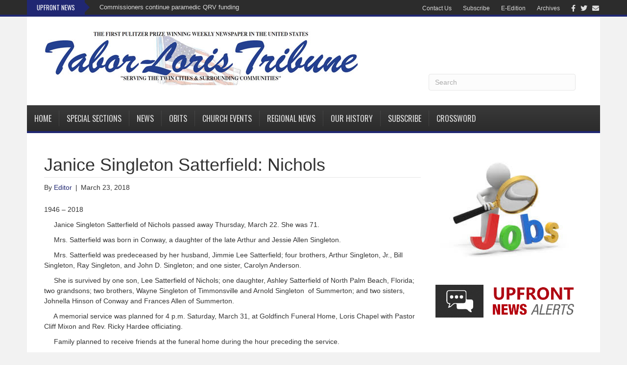

--- FILE ---
content_type: text/html; charset=UTF-8
request_url: https://www.tabor-loris.com/2018/03/23/janice-singleton-satterfield-nichols/
body_size: 70485
content:
<!DOCTYPE html> <html lang="en-US" xmlns:og="http://opengraphprotocol.org/schema/" xmlns:fb="http://www.facebook.com/2008/fbml"> <head> <meta charset="UTF-8" /> <meta name="viewport" content="width=device-width, initial-scale=1.0" /> <meta http-equiv="X-UA-Compatible" content="IE=edge" /> <link rel="profile" href="http://gmpg.org/xfn/11" /> <link rel="pingback" href="https://www.tabor-loris.com/xmlrpc.php" /> <link rel="stylesheet" href="https://www.tabor-loris.com/wp-content/themes/bb-theme/css/bootstrap.min.css" /> <link rel="stylesheet" href="https://www.tabor-loris.com/wp-content/themes/bb-theme-child/news01.css" /> <!--[if lt IE 9]> <script src="https://www.tabor-loris.com/wp-content/themes/bb-theme/js/html5shiv.js"></script> <script src="https://www.tabor-loris.com/wp-content/themes/bb-theme/js/respond.min.js"></script> <![endif]--> <title>Janice Singleton Satterfield: Nichols &#8211; Tabor-Loris Tribune</title> <script>
      var bwg_admin_ajax = 'https://www.tabor-loris.com/wp-admin/admin-ajax.php?action=shortcode_bwg';
      var bwg_ajax_url = 'https://www.tabor-loris.com/wp-admin/admin-ajax.php?action';
      var bwg_plugin_url = 'https://www.tabor-loris.com/wp-content/plugins/photo-gallery';
      document.addEventListener('DOMContentLoaded', function(){ // Analog of $(document).ready(function(){
        bwg_check_ready = function () {}
        document.onkeyup = function(e){
          if ( e.key == 'Escape' ) {
            bwg_remove_loading_block();
          }
        };
      });

      // Set shortcode popup dimensions.
      function bwg_set_shortcode_popup_dimensions() {
        var H = jQuery(window).height(), W = jQuery(window).width();
        jQuery("#TB_title").hide().first().show();
        // New
        var tbWindow = jQuery('#TB_window');
        if (tbWindow.size()) {
          tbWindow.width(W).height(H);
          jQuery('#TB_iframeContent').width(W).height(H);
          tbWindow.attr('style',
            'top:'+ '0px !important;' +
            'left:' + '0px !important;' +
            'margin-left:' + '0;' +
            'z-index:' + '1000500;' +
            'max-width:' + 'none;' +
            'max-height:' + 'none;' +
            '-moz-transform:' + 'none;' +
            '-webkit-transform:' + 'none'
          );
        }
        // Edit
        var tbWindow = jQuery('.mce-window[aria-label="Photo Gallery"]');
        if (tbWindow.length) {
          // To prevent wp centering window with old sizes.
          setTimeout(function() {
            tbWindow.width(W).height(H);
            tbWindow.css({'top': 0, 'left': 0, 'margin-left': '0', 'z-index': '1000500'});
            tbWindow.find('.mce-window-body').width(W).height(H);
          }, 10);
        }
      }
      // Create loading block.
      function bwg_create_loading_block() {
        jQuery('body').append('<div class="loading_div" style="display:block; width: 100%; height: 100%; opacity: 0.6; position: fixed; background-color: #000000; background-image: url('+ bwg_plugin_url +'/images/spinner.gif); background-position: center; background-repeat: no-repeat; background-size: 50px; z-index: 1001000; top: 0; left: 0;"></div>');
      }
      // Remove loading block.
      function bwg_remove_loading_block() {
        jQuery(".loading_div", window.parent.document).remove();
        jQuery('.loading_div').remove();
      }
	  </script> <meta name='robots' content='max-image-preview:large' /> <style>img:is([sizes="auto" i], [sizes^="auto," i]) { contain-intrinsic-size: 3000px 1500px }</style> <link rel='dns-prefetch' href='//static.addtoany.com' /> <link rel='dns-prefetch' href='//www.google.com' /> <link rel='dns-prefetch' href='//moderate.cleantalk.org' /> <link rel='dns-prefetch' href='//fonts.googleapis.com' /> <link href='https://fonts.gstatic.com' crossorigin rel='preconnect' /> <link rel="alternate" type="application/rss+xml" title="Tabor-Loris Tribune &raquo; Feed" href="https://www.tabor-loris.com/feed/" /> <link rel="alternate" type="application/rss+xml" title="Tabor-Loris Tribune &raquo; Comments Feed" href="https://www.tabor-loris.com/comments/feed/" /> <link rel="alternate" type="application/rss+xml" title="Tabor-Loris Tribune &raquo; Janice Singleton Satterfield: Nichols Comments Feed" href="https://www.tabor-loris.com/2018/03/23/janice-singleton-satterfield-nichols/feed/" /> <meta property="og:title" content="Janice Singleton Satterfield: Nichols"/><meta property="og:type" content="article"/><meta property="og:url" content="https://www.tabor-loris.com/2018/03/23/janice-singleton-satterfield-nichols/"/><meta property="og:site_name" content="Tabor-Loris Tribune"/><meta property="og:image" content="http://media.iadsnetwork.com/facebookthumbnail/facebook.jpg"/><link rel='stylesheet' id='formidable-css' href='https://www.tabor-loris.com/wp-content/plugins/formidable/css/formidableforms.css?ver=819254' media='all' /> <link rel='stylesheet' id='twb-open-sans-css' href='https://fonts.googleapis.com/css?family=Open+Sans%3A300%2C400%2C500%2C600%2C700%2C800&#038;display=swap&#038;ver=6.8.3' media='all' /> <link rel='stylesheet' id='twbbwg-global-css' href='https://www.tabor-loris.com/wp-content/plugins/photo-gallery/booster/assets/css/global.css?ver=1.0.0' media='all' /> <link rel='stylesheet' id='wp-block-library-css' href='https://www.tabor-loris.com/wp-includes/css/dist/block-library/style.min.css?ver=6.8.3' media='all' /> <style id='wp-block-library-theme-inline-css'>
.wp-block-audio :where(figcaption){color:#555;font-size:13px;text-align:center}.is-dark-theme .wp-block-audio :where(figcaption){color:#ffffffa6}.wp-block-audio{margin:0 0 1em}.wp-block-code{border:1px solid #ccc;border-radius:4px;font-family:Menlo,Consolas,monaco,monospace;padding:.8em 1em}.wp-block-embed :where(figcaption){color:#555;font-size:13px;text-align:center}.is-dark-theme .wp-block-embed :where(figcaption){color:#ffffffa6}.wp-block-embed{margin:0 0 1em}.blocks-gallery-caption{color:#555;font-size:13px;text-align:center}.is-dark-theme .blocks-gallery-caption{color:#ffffffa6}:root :where(.wp-block-image figcaption){color:#555;font-size:13px;text-align:center}.is-dark-theme :root :where(.wp-block-image figcaption){color:#ffffffa6}.wp-block-image{margin:0 0 1em}.wp-block-pullquote{border-bottom:4px solid;border-top:4px solid;color:currentColor;margin-bottom:1.75em}.wp-block-pullquote cite,.wp-block-pullquote footer,.wp-block-pullquote__citation{color:currentColor;font-size:.8125em;font-style:normal;text-transform:uppercase}.wp-block-quote{border-left:.25em solid;margin:0 0 1.75em;padding-left:1em}.wp-block-quote cite,.wp-block-quote footer{color:currentColor;font-size:.8125em;font-style:normal;position:relative}.wp-block-quote:where(.has-text-align-right){border-left:none;border-right:.25em solid;padding-left:0;padding-right:1em}.wp-block-quote:where(.has-text-align-center){border:none;padding-left:0}.wp-block-quote.is-large,.wp-block-quote.is-style-large,.wp-block-quote:where(.is-style-plain){border:none}.wp-block-search .wp-block-search__label{font-weight:700}.wp-block-search__button{border:1px solid #ccc;padding:.375em .625em}:where(.wp-block-group.has-background){padding:1.25em 2.375em}.wp-block-separator.has-css-opacity{opacity:.4}.wp-block-separator{border:none;border-bottom:2px solid;margin-left:auto;margin-right:auto}.wp-block-separator.has-alpha-channel-opacity{opacity:1}.wp-block-separator:not(.is-style-wide):not(.is-style-dots){width:100px}.wp-block-separator.has-background:not(.is-style-dots){border-bottom:none;height:1px}.wp-block-separator.has-background:not(.is-style-wide):not(.is-style-dots){height:2px}.wp-block-table{margin:0 0 1em}.wp-block-table td,.wp-block-table th{word-break:normal}.wp-block-table :where(figcaption){color:#555;font-size:13px;text-align:center}.is-dark-theme .wp-block-table :where(figcaption){color:#ffffffa6}.wp-block-video :where(figcaption){color:#555;font-size:13px;text-align:center}.is-dark-theme .wp-block-video :where(figcaption){color:#ffffffa6}.wp-block-video{margin:0 0 1em}:root :where(.wp-block-template-part.has-background){margin-bottom:0;margin-top:0;padding:1.25em 2.375em}
</style> <style id='classic-theme-styles-inline-css'>
/*! This file is auto-generated */
.wp-block-button__link{color:#fff;background-color:#32373c;border-radius:9999px;box-shadow:none;text-decoration:none;padding:calc(.667em + 2px) calc(1.333em + 2px);font-size:1.125em}.wp-block-file__button{background:#32373c;color:#fff;text-decoration:none}
</style> <style id='elasticpress-related-posts-style-inline-css'>
.editor-styles-wrapper .wp-block-elasticpress-related-posts ul,.wp-block-elasticpress-related-posts ul{list-style-type:none;padding:0}.editor-styles-wrapper .wp-block-elasticpress-related-posts ul li a>div{display:inline}

</style> <style id='global-styles-inline-css'>
:root{--wp--preset--aspect-ratio--square: 1;--wp--preset--aspect-ratio--4-3: 4/3;--wp--preset--aspect-ratio--3-4: 3/4;--wp--preset--aspect-ratio--3-2: 3/2;--wp--preset--aspect-ratio--2-3: 2/3;--wp--preset--aspect-ratio--16-9: 16/9;--wp--preset--aspect-ratio--9-16: 9/16;--wp--preset--color--black: #000000;--wp--preset--color--cyan-bluish-gray: #abb8c3;--wp--preset--color--white: #ffffff;--wp--preset--color--pale-pink: #f78da7;--wp--preset--color--vivid-red: #cf2e2e;--wp--preset--color--luminous-vivid-orange: #ff6900;--wp--preset--color--luminous-vivid-amber: #fcb900;--wp--preset--color--light-green-cyan: #7bdcb5;--wp--preset--color--vivid-green-cyan: #00d084;--wp--preset--color--pale-cyan-blue: #8ed1fc;--wp--preset--color--vivid-cyan-blue: #0693e3;--wp--preset--color--vivid-purple: #9b51e0;--wp--preset--color--fl-heading-text: #333333;--wp--preset--color--fl-body-bg: #f2f2f2;--wp--preset--color--fl-body-text: #333333;--wp--preset--color--fl-accent: #202772;--wp--preset--color--fl-accent-hover: #000000;--wp--preset--color--fl-topbar-bg: #2c2c2c;--wp--preset--color--fl-topbar-text: #a6a6a6;--wp--preset--color--fl-topbar-link: #dddddd;--wp--preset--color--fl-topbar-hover: #ffffff;--wp--preset--color--fl-header-bg: #ffffff;--wp--preset--color--fl-header-text: #333333;--wp--preset--color--fl-header-link: #333333;--wp--preset--color--fl-header-hover: #cd2122;--wp--preset--color--fl-nav-bg: #2c2c2c;--wp--preset--color--fl-nav-link: #dddddd;--wp--preset--color--fl-nav-hover: #ffffff;--wp--preset--color--fl-content-bg: #ffffff;--wp--preset--color--fl-footer-widgets-bg: #333333;--wp--preset--color--fl-footer-widgets-text: #aaaaaa;--wp--preset--color--fl-footer-widgets-link: #cccccc;--wp--preset--color--fl-footer-widgets-hover: #ffffff;--wp--preset--color--fl-footer-bg: #333333;--wp--preset--color--fl-footer-text: #cccccc;--wp--preset--color--fl-footer-link: #cccccc;--wp--preset--color--fl-footer-hover: #ffffff;--wp--preset--gradient--vivid-cyan-blue-to-vivid-purple: linear-gradient(135deg,rgba(6,147,227,1) 0%,rgb(155,81,224) 100%);--wp--preset--gradient--light-green-cyan-to-vivid-green-cyan: linear-gradient(135deg,rgb(122,220,180) 0%,rgb(0,208,130) 100%);--wp--preset--gradient--luminous-vivid-amber-to-luminous-vivid-orange: linear-gradient(135deg,rgba(252,185,0,1) 0%,rgba(255,105,0,1) 100%);--wp--preset--gradient--luminous-vivid-orange-to-vivid-red: linear-gradient(135deg,rgba(255,105,0,1) 0%,rgb(207,46,46) 100%);--wp--preset--gradient--very-light-gray-to-cyan-bluish-gray: linear-gradient(135deg,rgb(238,238,238) 0%,rgb(169,184,195) 100%);--wp--preset--gradient--cool-to-warm-spectrum: linear-gradient(135deg,rgb(74,234,220) 0%,rgb(151,120,209) 20%,rgb(207,42,186) 40%,rgb(238,44,130) 60%,rgb(251,105,98) 80%,rgb(254,248,76) 100%);--wp--preset--gradient--blush-light-purple: linear-gradient(135deg,rgb(255,206,236) 0%,rgb(152,150,240) 100%);--wp--preset--gradient--blush-bordeaux: linear-gradient(135deg,rgb(254,205,165) 0%,rgb(254,45,45) 50%,rgb(107,0,62) 100%);--wp--preset--gradient--luminous-dusk: linear-gradient(135deg,rgb(255,203,112) 0%,rgb(199,81,192) 50%,rgb(65,88,208) 100%);--wp--preset--gradient--pale-ocean: linear-gradient(135deg,rgb(255,245,203) 0%,rgb(182,227,212) 50%,rgb(51,167,181) 100%);--wp--preset--gradient--electric-grass: linear-gradient(135deg,rgb(202,248,128) 0%,rgb(113,206,126) 100%);--wp--preset--gradient--midnight: linear-gradient(135deg,rgb(2,3,129) 0%,rgb(40,116,252) 100%);--wp--preset--font-size--small: 13px;--wp--preset--font-size--medium: 20px;--wp--preset--font-size--large: 36px;--wp--preset--font-size--x-large: 42px;--wp--preset--spacing--20: 0.44rem;--wp--preset--spacing--30: 0.67rem;--wp--preset--spacing--40: 1rem;--wp--preset--spacing--50: 1.5rem;--wp--preset--spacing--60: 2.25rem;--wp--preset--spacing--70: 3.38rem;--wp--preset--spacing--80: 5.06rem;--wp--preset--shadow--natural: 6px 6px 9px rgba(0, 0, 0, 0.2);--wp--preset--shadow--deep: 12px 12px 50px rgba(0, 0, 0, 0.4);--wp--preset--shadow--sharp: 6px 6px 0px rgba(0, 0, 0, 0.2);--wp--preset--shadow--outlined: 6px 6px 0px -3px rgba(255, 255, 255, 1), 6px 6px rgba(0, 0, 0, 1);--wp--preset--shadow--crisp: 6px 6px 0px rgba(0, 0, 0, 1);}:where(.is-layout-flex){gap: 0.5em;}:where(.is-layout-grid){gap: 0.5em;}body .is-layout-flex{display: flex;}.is-layout-flex{flex-wrap: wrap;align-items: center;}.is-layout-flex > :is(*, div){margin: 0;}body .is-layout-grid{display: grid;}.is-layout-grid > :is(*, div){margin: 0;}:where(.wp-block-columns.is-layout-flex){gap: 2em;}:where(.wp-block-columns.is-layout-grid){gap: 2em;}:where(.wp-block-post-template.is-layout-flex){gap: 1.25em;}:where(.wp-block-post-template.is-layout-grid){gap: 1.25em;}.has-black-color{color: var(--wp--preset--color--black) !important;}.has-cyan-bluish-gray-color{color: var(--wp--preset--color--cyan-bluish-gray) !important;}.has-white-color{color: var(--wp--preset--color--white) !important;}.has-pale-pink-color{color: var(--wp--preset--color--pale-pink) !important;}.has-vivid-red-color{color: var(--wp--preset--color--vivid-red) !important;}.has-luminous-vivid-orange-color{color: var(--wp--preset--color--luminous-vivid-orange) !important;}.has-luminous-vivid-amber-color{color: var(--wp--preset--color--luminous-vivid-amber) !important;}.has-light-green-cyan-color{color: var(--wp--preset--color--light-green-cyan) !important;}.has-vivid-green-cyan-color{color: var(--wp--preset--color--vivid-green-cyan) !important;}.has-pale-cyan-blue-color{color: var(--wp--preset--color--pale-cyan-blue) !important;}.has-vivid-cyan-blue-color{color: var(--wp--preset--color--vivid-cyan-blue) !important;}.has-vivid-purple-color{color: var(--wp--preset--color--vivid-purple) !important;}.has-black-background-color{background-color: var(--wp--preset--color--black) !important;}.has-cyan-bluish-gray-background-color{background-color: var(--wp--preset--color--cyan-bluish-gray) !important;}.has-white-background-color{background-color: var(--wp--preset--color--white) !important;}.has-pale-pink-background-color{background-color: var(--wp--preset--color--pale-pink) !important;}.has-vivid-red-background-color{background-color: var(--wp--preset--color--vivid-red) !important;}.has-luminous-vivid-orange-background-color{background-color: var(--wp--preset--color--luminous-vivid-orange) !important;}.has-luminous-vivid-amber-background-color{background-color: var(--wp--preset--color--luminous-vivid-amber) !important;}.has-light-green-cyan-background-color{background-color: var(--wp--preset--color--light-green-cyan) !important;}.has-vivid-green-cyan-background-color{background-color: var(--wp--preset--color--vivid-green-cyan) !important;}.has-pale-cyan-blue-background-color{background-color: var(--wp--preset--color--pale-cyan-blue) !important;}.has-vivid-cyan-blue-background-color{background-color: var(--wp--preset--color--vivid-cyan-blue) !important;}.has-vivid-purple-background-color{background-color: var(--wp--preset--color--vivid-purple) !important;}.has-black-border-color{border-color: var(--wp--preset--color--black) !important;}.has-cyan-bluish-gray-border-color{border-color: var(--wp--preset--color--cyan-bluish-gray) !important;}.has-white-border-color{border-color: var(--wp--preset--color--white) !important;}.has-pale-pink-border-color{border-color: var(--wp--preset--color--pale-pink) !important;}.has-vivid-red-border-color{border-color: var(--wp--preset--color--vivid-red) !important;}.has-luminous-vivid-orange-border-color{border-color: var(--wp--preset--color--luminous-vivid-orange) !important;}.has-luminous-vivid-amber-border-color{border-color: var(--wp--preset--color--luminous-vivid-amber) !important;}.has-light-green-cyan-border-color{border-color: var(--wp--preset--color--light-green-cyan) !important;}.has-vivid-green-cyan-border-color{border-color: var(--wp--preset--color--vivid-green-cyan) !important;}.has-pale-cyan-blue-border-color{border-color: var(--wp--preset--color--pale-cyan-blue) !important;}.has-vivid-cyan-blue-border-color{border-color: var(--wp--preset--color--vivid-cyan-blue) !important;}.has-vivid-purple-border-color{border-color: var(--wp--preset--color--vivid-purple) !important;}.has-vivid-cyan-blue-to-vivid-purple-gradient-background{background: var(--wp--preset--gradient--vivid-cyan-blue-to-vivid-purple) !important;}.has-light-green-cyan-to-vivid-green-cyan-gradient-background{background: var(--wp--preset--gradient--light-green-cyan-to-vivid-green-cyan) !important;}.has-luminous-vivid-amber-to-luminous-vivid-orange-gradient-background{background: var(--wp--preset--gradient--luminous-vivid-amber-to-luminous-vivid-orange) !important;}.has-luminous-vivid-orange-to-vivid-red-gradient-background{background: var(--wp--preset--gradient--luminous-vivid-orange-to-vivid-red) !important;}.has-very-light-gray-to-cyan-bluish-gray-gradient-background{background: var(--wp--preset--gradient--very-light-gray-to-cyan-bluish-gray) !important;}.has-cool-to-warm-spectrum-gradient-background{background: var(--wp--preset--gradient--cool-to-warm-spectrum) !important;}.has-blush-light-purple-gradient-background{background: var(--wp--preset--gradient--blush-light-purple) !important;}.has-blush-bordeaux-gradient-background{background: var(--wp--preset--gradient--blush-bordeaux) !important;}.has-luminous-dusk-gradient-background{background: var(--wp--preset--gradient--luminous-dusk) !important;}.has-pale-ocean-gradient-background{background: var(--wp--preset--gradient--pale-ocean) !important;}.has-electric-grass-gradient-background{background: var(--wp--preset--gradient--electric-grass) !important;}.has-midnight-gradient-background{background: var(--wp--preset--gradient--midnight) !important;}.has-small-font-size{font-size: var(--wp--preset--font-size--small) !important;}.has-medium-font-size{font-size: var(--wp--preset--font-size--medium) !important;}.has-large-font-size{font-size: var(--wp--preset--font-size--large) !important;}.has-x-large-font-size{font-size: var(--wp--preset--font-size--x-large) !important;}
:where(.wp-block-post-template.is-layout-flex){gap: 1.25em;}:where(.wp-block-post-template.is-layout-grid){gap: 1.25em;}
:where(.wp-block-columns.is-layout-flex){gap: 2em;}:where(.wp-block-columns.is-layout-grid){gap: 2em;}
:root :where(.wp-block-pullquote){font-size: 1.5em;line-height: 1.6;}
</style> <link rel='stylesheet' id='bwg_fonts-css' href='https://www.tabor-loris.com/wp-content/plugins/photo-gallery/css/bwg-fonts/fonts.css?ver=0.0.1' media='all' /> <link rel='stylesheet' id='sumoselect-css' href='https://www.tabor-loris.com/wp-content/plugins/photo-gallery/css/sumoselect.min.css?ver=3.4.6' media='all' /> <link rel='stylesheet' id='mCustomScrollbar-css' href='https://www.tabor-loris.com/wp-content/plugins/photo-gallery/css/jquery.mCustomScrollbar.min.css?ver=3.1.5' media='all' /> <link rel='stylesheet' id='bwg_frontend-css' href='https://www.tabor-loris.com/wp-content/plugins/photo-gallery/css/styles.min.css?ver=2.8.35' media='all' /> <link rel='stylesheet' id='webads-admin-css' href='https://www.tabor-loris.com/wp-content/plugins/webads-admin/public/css/webads-admin-public.css?ver=1.8.13' media='all' /> <link rel='stylesheet' id='webads-adrotate-legacy-widget-css' href='https://www.tabor-loris.com/wp-content/plugins/webads-adrotate-legacy-widget/public/css/webads-adrotate-legacy-widget-public.css?ver=5.23.02' media='all' /> <link rel='stylesheet' id='webads-adrotate-css' href='https://www.tabor-loris.com/wp-content/plugins/webads-adrotate/css/webads-adrotate.css?ver=5.7.02' media='all' /> <link rel='stylesheet' id='webads-business-directory-css' href='https://www.tabor-loris.com/wp-content/plugins/webads-business-directory/public/css/webads-business-directory-public.css?ver=1.0.2' media='all' /> <link rel='stylesheet' id='webads-church-directory-css' href='https://www.tabor-loris.com/wp-content/plugins/webads-church-directory/public/css/webads-church-directory-public.css?ver=1.0.5' media='all' /> <link rel='stylesheet' id='webads-crosswords-css' href='https://www.tabor-loris.com/wp-content/plugins/webads-crosswords/public/css/webads-crosswords-public.css?ver=1.0.0' media='all' /> <link rel='stylesheet' id='webads-display-ads-css' href='https://www.tabor-loris.com/wp-content/plugins/webads-display-ads/public/css/webads-display-ads-public.css?ver=1.1.5' media='all' /> <link rel='stylesheet' id='webads-elasticpress-css' href='https://www.tabor-loris.com/wp-content/plugins/webads-elasticpress/public/css/webads-elasticpress-public.css?ver=1.3.0' media='all' /> <link rel='stylesheet' id='webads-event-calendar-wd-css' href='https://www.tabor-loris.com/wp-content/plugins/webads-event-calendar-wd/public/css/webads-event-calendar-wd-public.css?ver=1.0.0' media='all' /> <link rel='stylesheet' id='webads-news-ticker-css' href='https://www.tabor-loris.com/wp-content/plugins/webads-news-ticker/public/css/webads-news-ticker-public.css?ver=1.0.0' media='all' /> <link rel='stylesheet' id='webads-online-edition-v1-css' href='https://www.tabor-loris.com/wp-content/plugins/webads-online-edition-v1/public/css/webads-online-edition-v1-public.css?ver=1.0.3' media='all' /> <link rel='stylesheet' id='webads-paperboy-signup-css' href='https://www.tabor-loris.com/wp-content/plugins/webads-paperboy-signup/public/css/webads-paperboy-signup-public.css?ver=1.0.0' media='all' /> <link rel='stylesheet' id='webads-password-protect-css' href='https://www.tabor-loris.com/wp-content/plugins/webads-password-protect/public/css/webads-password-protect-public.css?ver=1.0.6' media='all' /> <link rel='stylesheet' id='webads-photo-gallery-css' href='https://www.tabor-loris.com/wp-content/plugins/webads-photo-gallery/public/css/webads-photo-gallery-public.css?ver=2.8.35.01' media='all' /> <link rel='stylesheet' id='wp-polls-css' href='https://www.tabor-loris.com/wp-content/plugins/webads-polls/polls-css.css?ver=2.72' media='all' /> <style id='wp-polls-inline-css'>
.wp-polls .pollbar {
	margin: 1px;
	font-size: 6px;
	line-height: 8px;
	height: 8px;
	background-image: url('https://www.tabor-loris.com/wp-content/plugins/webads-polls/images/default/pollbg.gif');
	border: 1px solid #c8c8c8;
}

</style> <link rel='stylesheet' id='webads-rss-css' href='https://www.tabor-loris.com/wp-content/plugins/webads-rss/public/css/webads-rss-public.css?ver=1.0.0' media='all' /> <link rel='stylesheet' id='webads-social-css' href='https://www.tabor-loris.com/wp-content/plugins/webads-social/public/css/webads-social-public.css?ver=6.8.3' media='all' /> <link rel='stylesheet' id='webads-spam-security-css' href='https://www.tabor-loris.com/wp-content/plugins/webads-spam-security/public/css/webads-spam-security-public.css?ver=1.1.7' media='all' /> <link rel='stylesheet' id='webads-stats-css' href='https://www.tabor-loris.com/wp-content/plugins/webads-stats/public/css/webads-stats-public.css?ver=1.0.6' media='all' /> <link rel='stylesheet' id='webads-syndicated-stories-css' href='https://www.tabor-loris.com/wp-content/plugins/webads-syndicated-stories/public/css/webads-syndicated-stories-public.css?ver=1.0.7' media='all' /> <link rel='stylesheet' id='webads-weather-css' href='https://www.tabor-loris.com/wp-content/plugins/webads-weather-v2/public/css/webads-weather-public.css?ver=2.0.7' media='all' /> <link rel='stylesheet' id='ecwd-popup-style-css' href='https://www.tabor-loris.com/wp-content/plugins/event-calendar-wd/css/ecwd_popup.css?ver=5.1.57_5956d80d887b3' media='all' /> <link rel='stylesheet' id='ecwd_font-awesome-css' href='https://www.tabor-loris.com/wp-content/plugins/event-calendar-wd/css/font-awesome/font-awesome.css?ver=5.1.57_5956d80d887b3' media='all' /> <link rel='stylesheet' id='ecwd-public-css' href='https://www.tabor-loris.com/wp-content/plugins/event-calendar-wd/css/style.css?ver=5.1.57_5956d80d887b3' media='all' /> <link rel='stylesheet' id='elasticpress-facets-css' href='https://www.tabor-loris.com/wp-content/plugins/elasticpress/dist/css/facets-styles.css?ver=5797fb4036fc4007a87a' media='all' /> <link rel='stylesheet' id='addtoany-css' href='https://www.tabor-loris.com/wp-content/plugins/add-to-any/addtoany.min.css?ver=1.16' media='all' /> <link rel='stylesheet' id='jquery-magnificpopup-css' href='https://www.tabor-loris.com/wp-content/plugins/bb-plugin/css/jquery.magnificpopup.min.css?ver=2.9.3' media='all' /> <link rel='stylesheet' id='bootstrap-css' href='https://www.tabor-loris.com/wp-content/themes/bb-theme/css/bootstrap.min.css?ver=1.7.18.1' media='all' /> <link rel='stylesheet' id='fl-automator-skin-css' href='https://www.tabor-loris.com/wp-content/uploads/bb-theme/skin-68a3bb989338a.css?ver=1.7.18.1' media='all' /> <link rel='stylesheet' id='fl-builder-google-fonts-3f19d897d5677fab9c7f938fa02ecdad-css' href='//fonts.googleapis.com/css?family=Oswald%3A400&#038;ver=6.8.3' media='all' /> <script src="https://www.tabor-loris.com/wp-includes/js/jquery/jquery.min.js?ver=3.7.1" id="jquery-core-js"></script> <script src="https://www.tabor-loris.com/wp-includes/js/jquery/jquery-migrate.min.js?ver=3.4.1" id="jquery-migrate-js"></script> <script src="https://www.tabor-loris.com/wp-content/plugins/photo-gallery/booster/assets/js/circle-progress.js?ver=1.2.2" id="twbbwg-circle-js"></script> <script id="twbbwg-global-js-extra">
var twb = {"nonce":"a8dfc41afb","ajax_url":"https:\/\/www.tabor-loris.com\/wp-admin\/admin-ajax.php","plugin_url":"https:\/\/www.tabor-loris.com\/wp-content\/plugins\/photo-gallery\/booster","href":"https:\/\/www.tabor-loris.com\/wp-admin\/admin.php?page=twbbwg_photo-gallery"};
var twb = {"nonce":"a8dfc41afb","ajax_url":"https:\/\/www.tabor-loris.com\/wp-admin\/admin-ajax.php","plugin_url":"https:\/\/www.tabor-loris.com\/wp-content\/plugins\/photo-gallery\/booster","href":"https:\/\/www.tabor-loris.com\/wp-admin\/admin.php?page=twbbwg_photo-gallery"};
</script> <script src="https://www.tabor-loris.com/wp-content/plugins/photo-gallery/booster/assets/js/global.js?ver=1.0.0" id="twbbwg-global-js"></script> <script src="https://www.tabor-loris.com/wp-content/plugins/event-calendar-wd/js/gmap/gmap3.js?ver=5.1.57_5956d80d887b3" id="ecwd-gmap-public-js"></script> <script src="https://www.tabor-loris.com/wp-content/plugins/event-calendar-wd/js/ecwd_popup.js?ver=5.1.57_5956d80d887b3" id="ecwd-popup-js"></script> <script src="https://www.tabor-loris.com/wp-includes/js/jquery/ui/core.min.js?ver=1.13.3" id="jquery-ui-core-js"></script> <script src="https://www.tabor-loris.com/wp-includes/js/jquery/ui/mouse.min.js?ver=1.13.3" id="jquery-ui-mouse-js"></script> <script src="https://www.tabor-loris.com/wp-includes/js/jquery/ui/draggable.min.js?ver=1.13.3" id="jquery-ui-draggable-js"></script> <script src="https://www.tabor-loris.com/wp-content/plugins/bb-plugin/js/jquery.imagesloaded.min.js?ver=2.9.3" id="imagesloaded-js"></script> <script src="https://www.tabor-loris.com/wp-includes/js/masonry.min.js?ver=4.2.2" id="masonry-js"></script> <script id="ecwd-public-js-extra">
var ecwd = {"ajaxurl":"https:\/\/www.tabor-loris.com\/wp-admin\/admin-ajax.php","ajaxnonce":"7e0961c3e2","loadingText":"Loading...","event_popup_title_text":"Event Details","plugin_url":"https:\/\/www.tabor-loris.com\/wp-content\/plugins\/event-calendar-wd","gmap_type":"ROADMAP","gmap_redirect":"","gmap_key":"AIzaSyCaa0RtTxnqA-JnjHxBpIGMd3YpYmbJm8g","gmap_style":""};
</script> <script src="https://www.tabor-loris.com/wp-content/plugins/event-calendar-wd/js/scripts.js?ver=5.1.57_5956d80d887b3" id="ecwd-public-js"></script> <script id="addtoany-core-js-before">
window.a2a_config=window.a2a_config||{};a2a_config.callbacks=[];a2a_config.overlays=[];a2a_config.templates={};
</script> <script defer src="https://static.addtoany.com/menu/page.js" id="addtoany-core-js"></script> <script defer src="https://www.tabor-loris.com/wp-content/plugins/add-to-any/addtoany.min.js?ver=1.1" id="addtoany-jquery-js"></script> <script src="https://www.tabor-loris.com/wp-content/plugins/photo-gallery/js/jquery.sumoselect.min.js?ver=3.4.6" id="sumoselect-js"></script> <script src="https://www.tabor-loris.com/wp-content/plugins/photo-gallery/js/tocca.min.js?ver=2.0.9" id="bwg_mobile-js"></script> <script src="https://www.tabor-loris.com/wp-content/plugins/photo-gallery/js/jquery.mCustomScrollbar.concat.min.js?ver=3.1.5" id="mCustomScrollbar-js"></script> <script src="https://www.tabor-loris.com/wp-content/plugins/photo-gallery/js/jquery.fullscreen.min.js?ver=0.6.0" id="jquery-fullscreen-js"></script> <script id="bwg_frontend-js-extra">
var bwg_objectsL10n = {"bwg_field_required":"field is required.","bwg_mail_validation":"This is not a valid email address.","bwg_search_result":"There are no images matching your search.","bwg_select_tag":"Select Tag","bwg_order_by":"Order By","bwg_search":"Search","bwg_show_ecommerce":"Show Ecommerce","bwg_hide_ecommerce":"Hide Ecommerce","bwg_show_comments":"Show Comments","bwg_hide_comments":"Hide Comments","bwg_restore":"Restore","bwg_maximize":"Maximize","bwg_fullscreen":"Fullscreen","bwg_exit_fullscreen":"Exit Fullscreen","bwg_search_tag":"SEARCH...","bwg_tag_no_match":"No tags found","bwg_all_tags_selected":"All tags selected","bwg_tags_selected":"tags selected","play":"Play","pause":"Pause","is_pro":"1","bwg_play":"Play","bwg_pause":"Pause","bwg_hide_info":"Hide info","bwg_show_info":"Show info","bwg_hide_rating":"Hide rating","bwg_show_rating":"Show rating","ok":"Ok","cancel":"Cancel","select_all":"Select all","lazy_load":"0","lazy_loader":"https:\/\/www.tabor-loris.com\/wp-content\/plugins\/photo-gallery\/images\/ajax_loader.png","front_ajax":"0","bwg_tag_see_all":"see all tags","bwg_tag_see_less":"see less tags"};
</script> <script src="https://www.tabor-loris.com/wp-content/plugins/photo-gallery/js/scripts.min.js?ver=2.8.35" id="bwg_frontend-js"></script> <script src="https://www.tabor-loris.com/wp-content/plugins/webads-admin/public/js/webads-admin-public.js?ver=1.8.13" id="webads-admin-js"></script> <script src="https://www.tabor-loris.com/wp-content/plugins/webads-adrotate-legacy-widget/public/js/webads-adrotate-legacy-widget-public.js?ver=5.23.02" id="webads-adrotate-legacy-widget-js"></script> <script src="https://www.tabor-loris.com/wp-content/plugins/webads-business-directory/public/js/webads-business-directory-public.js?ver=1.0.2" id="webads-business-directory-js"></script> <script src="https://www.tabor-loris.com/wp-content/plugins/webads-church-directory/public/js/webads-church-directory-public.js?ver=1.0" id="webads-church-directory-js"></script> <script src="https://www.tabor-loris.com/wp-content/plugins/webads-crosswords/public/js/webads-crosswords-public.js?ver=1.0.0" id="webads-crosswords-js"></script> <script src="https://www.tabor-loris.com/wp-content/plugins/webads-elasticpress/public/js/webads-elasticpress-public.js?ver=1.3.0" id="webads-elasticpress-js"></script> <script src="https://www.tabor-loris.com/wp-content/plugins/webads-event-calendar-wd/public/js/webads-event-calendar-wd-public.js?ver=1.0.0" id="webads-event-calendar-wd-js"></script> <script src="https://www.tabor-loris.com/wp-content/plugins/webads-news-ticker/public/js/webads-news-ticker-public.js?ver=23" id="webads-news-ticker-js"></script> <script src="https://www.tabor-loris.com/wp-content/plugins/webads-online-edition-v1/public/js/webads-online-edition-v1-public.js?ver=1.0.3" id="webads-online-edition-v1-js"></script> <script src="https://www.tabor-loris.com/wp-content/plugins/webads-paperboy-signup/public/js/webads-paperboy-signup-public.js?ver=1.0.0" id="webads-paperboy-signup-js"></script> <script src="https://www.tabor-loris.com/wp-content/plugins/webads-password-protect/public/js/webads-password-protect-public.js?ver=1.0.6" id="webads-password-protect-js"></script> <script src="https://www.tabor-loris.com/wp-content/plugins/webads-password-protect/public/js/js.cookie.min.js?ver=6.8.3" id="jquery-cookie-js"></script> <script src="https://www.tabor-loris.com/wp-content/plugins/webads-photo-gallery/public/js/webads-photo-gallery-public.js?ver=2.8.35.01" id="webads-photo-gallery-js"></script> <script src="https://www.tabor-loris.com/wp-content/plugins/webads-rss/public/js/webads-rss-public.js?ver=1.0.0" id="webads-rss-js"></script> <script src="https://www.tabor-loris.com/wp-content/plugins/webads-social/public/js/webads-social-public.js?ver=0.0.1" id="webads-social-js"></script> <script id="webads-spam-security-js-extra">
var webads_spam_security_ajax = {"ajax_url":"https:\/\/www.tabor-loris.com\/wp-admin\/admin-ajax.php","nonce":"7b295f9e8d"};
</script> <script src="https://www.tabor-loris.com/wp-content/plugins/webads-spam-security/public/js/webads-spam-security-public.js?ver=1.1.7" id="webads-spam-security-js"></script> <script src="https://moderate.cleantalk.org/ct-bot-detector-wrapper.js?ver=1.1.7" id="ct_bot_detector-js"></script> <script src="https://www.tabor-loris.com/wp-content/plugins/webads-stats/public/js/webads-stats-public.js?ver=1.0.6" id="webads-stats-js"></script> <script src="https://www.tabor-loris.com/wp-content/plugins/webads-weather-v2/public/js/webads-weather-public.js?ver=2.0.8" id="webads-weather-js"></script> <link rel="https://api.w.org/" href="https://www.tabor-loris.com/wp-json/" /><link rel="alternate" title="JSON" type="application/json" href="https://www.tabor-loris.com/wp-json/wp/v2/posts/77223" /><link rel="EditURI" type="application/rsd+xml" title="RSD" href="https://www.tabor-loris.com/xmlrpc.php?rsd" /> <link rel="canonical" href="https://www.tabor-loris.com/2018/03/23/janice-singleton-satterfield-nichols/" /> <link rel='shortlink' href='https://www.tabor-loris.com/?p=77223' /> <link rel="alternate" title="oEmbed (JSON)" type="application/json+oembed" href="https://www.tabor-loris.com/wp-json/oembed/1.0/embed?url=https%3A%2F%2Fwww.tabor-loris.com%2F2018%2F03%2F23%2Fjanice-singleton-satterfield-nichols%2F" /> <link rel="alternate" title="oEmbed (XML)" type="text/xml+oembed" href="https://www.tabor-loris.com/wp-json/oembed/1.0/embed?url=https%3A%2F%2Fwww.tabor-loris.com%2F2018%2F03%2F23%2Fjanice-singleton-satterfield-nichols%2F&#038;format=xml" /> <style type="text/css" media="screen">
	.g { margin:0px; padding:0px; overflow:hidden; line-height:1; zoom:1; }
	.g img { height:auto; }
	.g-col { position:relative; float:left; }
	.g-col:first-child { margin-left: 0; }
	.g-col:last-child { margin-right: 0; }
	.g-wall { display:block; position:fixed; left:0; top:0; width:100%; height:100%; z-index:; }
	.woocommerce-page .g, .bbpress-wrapper .g { margin: 20px auto; clear:both; }
	.g-1 { margin:0px 0px 0px 0px;width:100%; max-width:300px; height:100%; max-height:250px; }
	@media only screen and (max-width: 480px) {
		.g-col, .g-dyn, .g-single { width:100%; margin-left:0; margin-right:0; }
		.woocommerce-page .g, .bbpress-wrapper .g { margin: 10px auto; }
	}
</style> <script>
var _paq = window._paq = window._paq || [];
/* tracker methods like "setCustomDimension" should be called before "trackPageView" */
_paq.push(['trackPageView']);
_paq.push(['enableLinkTracking']);
(function() {
	var u="//stats.iadsnetwork.com/";
	_paq.push(['setTrackerUrl', u+'matomo.php']);
	_paq.push(['setSiteId', '92']);
	var d=document, g=d.createElement('script'), s=d.getElementsByTagName('script')[0];
	g.async=true; g.src=u+'matomo.js'; s.parentNode.insertBefore(g,s);
})();
</script> <script async src="https://www.googletagmanager.com/gtag/js?id=G-GT9C85KG90"></script> <script>
	window.dataLayer = window.dataLayer || [];
	function gtag(){dataLayer.push(arguments);}
	gtag('js', new Date());

	gtag('config', 'G-GT9C85KG90');
	</script><script>document.documentElement.className += " js";</script> <link rel="pingback" href="https://www.tabor-loris.com/xmlrpc.php"> <link rel="shortcut icon" href="https://www.tabor-loris.com/wp-content/uploads/2021/03/favicon-16x16-1.png"/> <link rel="stylesheet" href="https://www.tabor-loris.com/wp-content/themes/bb-theme-child/style.css" /></head> <body class="wp-singular post-template-default single single-post postid-77223 single-format-standard wp-theme-bb-theme wp-child-theme-bb-theme-child fl-builder-2-9-3 fl-theme-1-7-18-1 fl-no-js ecwd-theme-parent-bb-theme ecwd-theme-child-bb-theme-child fl-framework-bootstrap fl-preset-color01 fl-fixed-width fl-has-sidebar" itemscope="itemscope" itemtype="http://schema.org/WebPage"> <a aria-label="Skip to content" class="fl-screen-reader-text" href="#fl-main-content">Skip to content</a><div> <div class="fl-page-bar"> <div class="fl-page-bar-container container"> <div class="fl-page-bar-row row"> <div class="col-md-8 hidden-sm text-left clearfix"> <div class="breakingNews" id="bn7"> <div class="bn-title"><h2>Upfront News</h2><span></span></div> <ul> <li> <a href="https://www.tabor-loris.com/2026/01/21/commissioners-continue-paramedic-qrv-funding/"> Commissioners continue paramedic QRV funding </a> </li> <li> <a href="https://www.tabor-loris.com/2025/12/30/inaugural-new-years-eve-yam-drop-will-feature-ice-skating-games-more/"> Inaugural New Year’s Eve Yam Drop will feature ice skating, games, &amp; more </a> </li> <li> <a href="https://www.tabor-loris.com/2025/12/24/merry-christmas-2/"> Merry Christmas </a> </li> <li> <a href="https://www.tabor-loris.com/2025/12/23/movie-maker-brings-project-to-his-carolina-community-home/"> Movie maker brings project to his Carolina Community home </a> </li> <li> <a href="https://www.tabor-loris.com/2025/12/15/santas-mailbox/"> Santa&#039;s mailbox </a> </li> </ul> <div class="bn-navi"> <span></span> <span></span> </div> </div> <script>
        (function( $ ) {
            $(window).on('load', function() {
                $("#bn7").breakingNews({
                    effect   : "slide-v",
                    autoplay : true,
                    timer    : 7000,
                    color    : 'default'
                });
            });
        })( jQuery );
        </script> <div class="fl-page-bar-text fl-page-bar-text-1"></div></div> <div class="col-md-4 col-sm-12 text-right clearfix"><ul id="menu-top-bar-menu" class="fl-page-bar-nav nav navbar-nav menu"><li id="menu-item-284" class="menu-item menu-item-type-post_type menu-item-object-page menu-item-284 nav-item"><a href="https://www.tabor-loris.com/contact-us/" class="nav-link">Contact Us</a></li> <li id="menu-item-286" class="menu-item menu-item-type-custom menu-item-object-custom menu-item-286 nav-item"><a target="_blank" href="http://2180.newstogo.us/editionviewer/default.aspx?Publication=617262b6-4b1c-446a-a103-f62d45f6eb0f&#038;view=subscribe" class="nav-link">Subscribe</a></li> <li id="menu-item-285" class="menu-item menu-item-type-custom menu-item-object-custom menu-item-has-children menu-item-285 nav-item"><a target="_blank" href="http://2180.newstogo.us/editionviewer/default.aspx?Publication=617262b6-4b1c-446a-a103-f62d45f6eb0f" class="nav-link">E-Edition</a> <ul class="sub-menu"> <li id="menu-item-81982" class="menu-item menu-item-type-custom menu-item-object-custom menu-item-81982 nav-item"><a target="_blank" href="https://www.newstogo.us/editionviewer/default.aspx?Publication=6698ab89-52e2-4a59-992a-f6cbcc6f42b9&#038;view=archives" class="nav-link">Special Sections</a></li> </ul> </li> <li id="menu-item-287" class="menu-item menu-item-type-custom menu-item-object-custom menu-item-has-children menu-item-287 nav-item"><a target="_blank" href="http://2180.newstogo.us/editionviewer/default.aspx?Publication=617262b6-4b1c-446a-a103-f62d45f6eb0f&#038;view=archives" class="nav-link">Archives</a> <ul class="sub-menu"> <li id="menu-item-81981" class="menu-item menu-item-type-custom menu-item-object-custom menu-item-81981 nav-item"><a target="_blank" href="https://www.newstogo.us/editionviewer/default.aspx?Publication=6698ab89-52e2-4a59-992a-f6cbcc6f42b9&#038;view=archives" class="nav-link">Special Sections</a></li> </ul> </li> </ul> <div class="fl-social-icons"> <a href="https://www.facebook.com/profile.php?id=1520216884" target="_self" rel="noopener noreferrer"><span class="sr-only">Facebook</span><i aria-hidden="true" class="fab fa-facebook-f mono"></i></a><a href="https://twitter.com/tribdeuce" target="_self" rel="noopener noreferrer"><span class="sr-only">Twitter</span><i aria-hidden="true" class="fab fa-twitter mono"></i></a><a href="mailto:tribdeuce@tabor-loris.com" rel="noopener noreferrer"><span class="sr-only">Email</span><i aria-hidden="true" class="fas fa-envelope mono"></i></a></div> </div> </div> </div> </div> </div> <div class="fl-page"> <header class="fl-page-header fl-page-header-primary fl-page-nav-bottom fl-page-nav-toggle-button fl-page-nav-toggle-visible-mobile" itemscope="itemscope" itemtype="http://schema.org/WPHeader"> <div class="fl-page-header-wrap"> <div class="fl-page-header-container container"> <div class="fl-page-header-row row"> <div class="col-md-8 col-sm-8"> <div class="fl-page-header-logo" itemscope="itemscope" itemtype="http://schema.org/Organization"> <a href="https://www.tabor-loris.com" itemprop="url"><img class="fl-logo-img" loading="false" data-no-lazy="1" itemscope itemtype="https://schema.org/ImageObject" src="http://www.tabor-loris.com/wp-content/uploads/2017/04/taborloris.jpg" data-retina="" title="" width="640" data-width="640" height="110" data-height="110" alt="Tabor-Loris Tribune" /><meta itemprop="name" content="Tabor-Loris Tribune" /></a> </div> </div> <div class="col-md-4 col-sm-4"> <div class="fl-page-header-content"> <div id="webads_weather_widget-2" class="widget widget_webads_weather_widget pull-right"> <script>
            jQuery(document).ready(function() {
                loadWeather('28463', 'us', 'transparent', 'Tabor City', '28463');
            });
        </script> <div id="webads-weather-28463" class="widget widget-webads-weather"> <a id="webads-weather-28463-link" href="https://www.tabor-loris.com"> <div class="awe-mini"> <div> <div class="col visual"> <span id="webads-weather-28463-temperature" class="temperature"></span> <i id="webads-weather-28463-image" class="weather-forecast-icon" style="background-size:contain"></i> </div> <div class="col info"> <span id="webads-weather-28463-location" class="location"></span> <span id="webads-weather-28463-conditions" class="forecast"></span> </div> </div> </div> </a> </div> <script>
            function loadWeather(zipcode, countrycode, background, location, instanceid) {
                if (zipcode !== undefined) {
                    if (!countrycode) {
                        counterycode = "us";
                    }
                    var location = String(location);
                    var instanceid = String(instanceid);
                    jQuery.ajax({
                        url: "https://ws.iadsnetwork.com/weather.svc/GetCurrentConditions",
                        data: { "zipcode": zipcode, "countrycode": countrycode },
                        dataType: "json",
                        type: "GET",
                        contentType: "application/json; charset=utf-8",
                        success: function (data) {
                            if (data.d != null) {
                                var dtCC = data.d;
                                for (i = 0; i < dtCC.length; i++) {
                                    jQuery("#webads-weather-" + instanceid + "-temperature").append(dtCC[i].temperature);
                                    jQuery("#webads-weather-" + instanceid + "-location").append(location);
                                    jQuery("#webads-weather-" + instanceid + "-conditions").append(dtCC[i].conditions);
                                    jQuery("#webads-weather-" + instanceid + "-image").css('background-image', 'url(' + dtCC[i].image + ')');
                                    $link = jQuery("#webads-weather-" + instanceid + "-link").attr("href");
                                    jQuery("#webads-weather-" + instanceid + "-link").attr("href", $link + '/weather/?zipcode=' + dtCC[i].zipcode + '&location=' + encodeURIComponent(location) + '&countrycode=' + encodeURIComponent(countrycode));
                                    jQuery("#webads-weather-" + instanceid).css('background-color', background);
                                }
                            }
                        },
                        error: function (d) {
                            //alert("Error");
                        }
                    });
                }
            }
        </script> </div><div id="search-2" class="widget widget_search pull-right"><form aria-label="Search" method="get" role="search" action="https://www.tabor-loris.com/" title="Type and press Enter to search."> <input aria-label="Search" type="search" class="fl-search-input form-control" name="s" placeholder="Search" value="" onfocus="if (this.value === 'Search') { this.value = ''; }" onblur="if (this.value === '') this.value='Search';" /> </form> </div> </div> </div> </div> </div> </div> <div class="fl-page-nav-wrap"> <div class="fl-page-nav-container container"> <nav class="fl-page-nav navbar navbar-default" role="navigation" itemscope="itemscope" itemtype="http://schema.org/SiteNavigationElement"> <button type="button" class="navbar-toggle" data-toggle="collapse" data-target=".fl-page-nav-collapse"> <span>Menu</span> </button> <div class="fl-page-nav-collapse collapse navbar-collapse"> <ul id="menu-main-menu" class="nav navbar-nav menu"><li id="menu-item-1076" class="menu-item menu-item-type-post_type menu-item-object-page menu-item-home menu-item-1076 nav-item"><a href="https://www.tabor-loris.com/" class="nav-link">Home</a></li> <li id="menu-item-81980" class="menu-item menu-item-type-custom menu-item-object-custom menu-item-81980 nav-item"><a target="_blank" href="https://www.newstogo.us/editionviewer/default.aspx?Publication=6698ab89-52e2-4a59-992a-f6cbcc6f42b9&#038;view=archives" class="nav-link">Special Sections</a></li> <li id="menu-item-767" class="menu-item menu-item-type-taxonomy menu-item-object-category menu-item-767 nav-item"><a href="https://www.tabor-loris.com/category/news/" class="nav-link">News</a></li> <li id="menu-item-292" class="menu-item menu-item-type-post_type menu-item-object-page menu-item-292 nav-item"><a href="https://www.tabor-loris.com/obituaries/" class="nav-link">Obits</a></li> <li id="menu-item-52324" class="menu-item menu-item-type-post_type menu-item-object-page menu-item-52324 nav-item"><a href="https://www.tabor-loris.com/church-events/" class="nav-link">Church Events</a></li> <li id="menu-item-4243" class="menu-item menu-item-type-custom menu-item-object-custom menu-item-has-children menu-item-4243 nav-item"><a href="#" class="nav-link">Regional News</a> <ul class="sub-menu"> <li id="menu-item-4246" class="menu-item menu-item-type-post_type menu-item-object-page menu-item-4246 nav-item"><a href="https://www.tabor-loris.com/north-carolina-news/" class="nav-link">North Carolina News</a></li> <li id="menu-item-4245" class="menu-item menu-item-type-post_type menu-item-object-page menu-item-4245 nav-item"><a href="https://www.tabor-loris.com/tabor-city-stallions-news/" class="nav-link">Tabor City Stallions News</a></li> <li id="menu-item-4244" class="menu-item menu-item-type-post_type menu-item-object-page menu-item-4244 nav-item"><a href="https://www.tabor-loris.com/raleigh-news/" class="nav-link">Raleigh News</a></li> </ul> </li> <li id="menu-item-52297" class="menu-item menu-item-type-custom menu-item-object-custom menu-item-has-children menu-item-52297 nav-item"><a href="#" class="nav-link">Our History</a> <ul class="sub-menu"> <li id="menu-item-52292" class="menu-item menu-item-type-post_type menu-item-object-page menu-item-52292 nav-item"><a href="https://www.tabor-loris.com/w-horace-carter-tribute/" class="nav-link">W. Horace Carter Tribute</a></li> <li id="menu-item-52295" class="menu-item menu-item-type-custom menu-item-object-custom menu-item-52295 nav-item"><a target="_blank" href="http://www.carter-klan.org/index.html" class="nav-link">Carter-Klan Project</a></li> <li id="menu-item-52293" class="menu-item menu-item-type-post_type menu-item-object-page menu-item-52293 nav-item"><a href="https://www.tabor-loris.com/the-editor-the-dragon/" class="nav-link">The Editor &#038; The Dragon</a></li> <li id="menu-item-52294" class="menu-item menu-item-type-post_type menu-item-object-page menu-item-52294 nav-item"><a target="_blank" href="https://www.tabor-loris.com/buy-the-editor-the-dragon/" class="nav-link">See &#8220;The Editor &#038; The Dragon&#8221;</a></li> <li id="menu-item-75589" class="menu-item menu-item-type-post_type menu-item-object-page menu-item-75589 nav-item"><a href="https://www.tabor-loris.com/cbs-see-it-now-pulitzer-prize-segment/" class="nav-link">CBS “See it Now” Pulitzer Prize segment</a></li> <li id="menu-item-52296" class="menu-item menu-item-type-custom menu-item-object-custom menu-item-52296 nav-item"><a target="_blank" href="http://www.atlanticpkg.com/company/history" class="nav-link">Company History</a></li> </ul> </li> <li id="menu-item-297" class="menu-item menu-item-type-custom menu-item-object-custom menu-item-297 nav-item"><a target="_blank" href="http://2180.newstogo.us/editionviewer/default.aspx?Publication=617262b6-4b1c-446a-a103-f62d45f6eb0f&#038;view=subscribe" class="nav-link">Subscribe</a></li> <li id="menu-item-289" class="menu-item menu-item-type-post_type menu-item-object-page menu-item-289 nav-item"><a href="https://www.tabor-loris.com/crossword/" class="nav-link">Crossword</a></li> </ul> </div> </nav> </div> </div> </header> <div class="fl-page-content" itemprop="mainContentOfPage"> <div class="webads-userbar-wrapper" style="display: none;"><span class="webads-userbar"><span class="webads-userbar-name"></span><span class="fl-sep"> | </span><a href="https://www.tabor-loris.com/wp-admin/admin-post.php?action=webads_logout&webads_logout_nonce=DS9URN7DtQcxre6U"><span>logout</span></a></span></div> <script>
            jQuery(document).ready(function(){
                if (Cookies.get('webads-auth-2180')) {
                    jQuery(".webads-userbar-wrapper").show();
                    jQuery(".webads-userbar-name").text(decodeURIComponent(Cookies.get('webads-username-2180')));
                } else {
                    jQuery(".webads-userbar-wrapper").hide();
                }
            });
        </script> <div class="container"> <div class="row"> <div class="fl-content fl-content-left col-md-9"> <article class="fl-post post-77223 post type-post status-publish format-standard hentry category-obituaries" id="fl-post-77223" itemscope="itemscope" itemtype="http://schema.org/BlogPosting"> <header class="fl-post-header"> <h1 class="fl-post-title" itemprop="headline"> Janice Singleton Satterfield: Nichols </h1> <div class="fl-post-meta fl-post-meta-top"><span class="fl-post-author" itemprop="author" itemscope="itemscope" itemtype="http://schema.org/Person">By <a href="https://www.tabor-loris.com/author/editor/" itemprop="url"><span itemprop="name">Editor</span></a></span><span class="fl-sep"> | </span><span class="fl-post-date" itemprop="datePublished" datetime="2018-03-23">March 23, 2018</span></div><meta itemprop="interactionCount" content="UserComments:0"> </header> <div class="fl-post-content clearfix" itemprop="text"> <p>1946 &#8211; 2018</p> <p><span class="tab">     </span>Janice Singleton Satterfield of Nichols passed away Thursday, March 22. She was 71.</p> <p><span class="tab">     </span>Mrs. Satterfield was born in Conway, a daughter of the late Arthur and Jessie Allen Singleton.</p> <p><span class="tab">     </span>Mrs. Satterfield was predeceased by her husband, Jimmie Lee Satterfield; four brothers, Arthur Singleton, Jr., Bill Singleton, Ray Singleton, and John D. Singleton; and one sister, Carolyn Anderson.</p> <p><span class="tab">     </span>She is survived by one son, Lee Satterfield of Nichols; one daughter, Ashley Satterfield of North Palm Beach, Florida; two grandsons; two brothers, Wayne Singleton of Timmonsville and Arnold Singleton  of Summerton; and two sisters, Johnella Hinson of Conway and Frances Allen of Summerton.</p> <p><span class="tab">     </span>A memorial service was planned for 4 p.m. Saturday, March 31, at Goldfinch Funeral Home, Loris Chapel with Pastor Cliff Mixon and Rev. Ricky Hardee officiating.</p> <p><span class="tab">     </span>Family planned to receive friends at the funeral home during the hour preceding the service.</p> <p><span class="tab">     </span>In lieu of flowers, memorials may be made to the American Cancer Society, P. O. Box 22718, Oklahoma, OK 73123.</p> <p><span class="tab">     </span>A guest register is available <a href="http://www.goldfinchfuneralhome.com/obituaries/Janice-Satterfield-2/" target="_blank" rel="noopener noreferrer">here</a>.</p> <div class="addtoany_share_save_container addtoany_content addtoany_content_bottom"><div class="a2a_kit a2a_kit_size_32 addtoany_list" data-a2a-url="https://www.tabor-loris.com/2018/03/23/janice-singleton-satterfield-nichols/" data-a2a-title="Janice Singleton Satterfield: Nichols"><a class="a2a_button_facebook" href="https://www.addtoany.com/add_to/facebook?linkurl=https%3A%2F%2Fwww.tabor-loris.com%2F2018%2F03%2F23%2Fjanice-singleton-satterfield-nichols%2F&amp;linkname=Janice%20Singleton%20Satterfield%3A%20Nichols" title="Facebook" rel="nofollow noopener" target="_blank"></a><a class="a2a_button_x" href="https://www.addtoany.com/add_to/x?linkurl=https%3A%2F%2Fwww.tabor-loris.com%2F2018%2F03%2F23%2Fjanice-singleton-satterfield-nichols%2F&amp;linkname=Janice%20Singleton%20Satterfield%3A%20Nichols" title="X" rel="nofollow noopener" target="_blank"></a><a class="a2a_dd addtoany_share_save addtoany_share" href="https://www.addtoany.com/share"></a></div></div> </div> <div class="fl-post-meta fl-post-meta-bottom"><div class="fl-post-cats-tags">Posted in <a href="https://www.tabor-loris.com/category/obituaries/" rel="category tag">Obituaries</a></div></div> <style>
                    .fl-post-featured-post {
                        border-bottom: 1px solid #e6e6e6;
                        margin-bottom: 10px;
                        padding-bottom: 0px;
                        margin-left: 20px;
                    }

                    .fl-post-featured-image-beside .fl-post-featured-image {
                        float: left;
                        width: 120px;
                        padding-right: 5px;
                    }

                    .fl-clear {
                        clear: both;
                    }

                    h5.fl-post-featured-title {
                        margin: 0 0 10px;
                        padding: 0;
                        font-weight: bold;
                    }

                    .fl-post-featured-image {
                        margin-bottom: 10px;
                    }

                    .fl-post-featured-image img {
                        height: auto !important;
                        width: 100% !important;
                    }

                    .fl-post-featured-header {
                        margin-bottom: 15px;
                    }

                </style> <div id="webads-related-posts"> <h3>Related Posts</h3> <div class="fl-post-featured-post fl-post-featured-image-beside fl-post-featured-has-image" itemscope="itemscope" itemtype="http://schema.org/BlogPosting"> <div class="fl-post-featured-image"> <a href="https://www.tabor-loris.com/2026/01/23/dennis-michael-cole-loris/" rel="bookmark" title="Dennis Michael Cole: Loris"> <img width="300" height="300" src="https://www.tabor-loris.com/wp-content/uploads/2020/05/Funeral-Arrangement-Blue-300x300.jpg" class="attachment-thumbnail size-thumbnail wp-post-image" alt="" itemprop="image" decoding="async" fetchpriority="high" /> </a> </div> <div class="fl-post-featured-header"> <h5 class="fl-post-featured-title" itemprop="headline"> <a href="https://www.tabor-loris.com/2026/01/23/dennis-michael-cole-loris/" rel="bookmark" title="Dennis Michael Cole: Loris">Dennis Michael Cole: Loris</a> </h5> <div class="fl-post-featured-meta"> <span class="fl-post-featured-date"> January 23, 2026 </span> </div> </div> <div class="fl-clear"></div> </div> <div class="fl-post-featured-post fl-post-featured-image-beside fl-post-featured-has-image" itemscope="itemscope" itemtype="http://schema.org/BlogPosting"> <div class="fl-post-featured-image"> <a href="https://www.tabor-loris.com/2026/01/16/mark-deville-palmer-loris/" rel="bookmark" title="Mark Deville Palmer: Loris"> <img width="300" height="300" src="https://www.tabor-loris.com/wp-content/uploads/2020/07/Dunes_Sunset_Funeral-Art-300x300.jpg" class="attachment-thumbnail size-thumbnail wp-post-image" alt="" itemprop="image" decoding="async" /> </a> </div> <div class="fl-post-featured-header"> <h5 class="fl-post-featured-title" itemprop="headline"> <a href="https://www.tabor-loris.com/2026/01/16/mark-deville-palmer-loris/" rel="bookmark" title="Mark Deville Palmer: Loris">Mark Deville Palmer: Loris</a> </h5> <div class="fl-post-featured-meta"> <span class="fl-post-featured-date"> January 16, 2026 </span> </div> </div> <div class="fl-clear"></div> </div> <div class="fl-post-featured-post fl-post-featured-image-beside fl-post-featured-has-image" itemscope="itemscope" itemtype="http://schema.org/BlogPosting"> <div class="fl-post-featured-image"> <a href="https://www.tabor-loris.com/2026/01/16/betty-gail-leigh-klouser-loris/" rel="bookmark" title="Betty Gail Leigh Klouser: Loris"> <img width="300" height="300" src="https://www.tabor-loris.com/wp-content/uploads/2021/03/White-Rose_Funeral-300x300.jpg" class="attachment-thumbnail size-thumbnail wp-post-image" alt="" itemprop="image" decoding="async" /> </a> </div> <div class="fl-post-featured-header"> <h5 class="fl-post-featured-title" itemprop="headline"> <a href="https://www.tabor-loris.com/2026/01/16/betty-gail-leigh-klouser-loris/" rel="bookmark" title="Betty Gail Leigh Klouser: Loris">Betty Gail Leigh Klouser: Loris</a> </h5> <div class="fl-post-featured-meta"> <span class="fl-post-featured-date"> January 16, 2026 </span> </div> </div> <div class="fl-clear"></div> </div> <div class="fl-post-featured-post fl-post-featured-image-beside fl-post-featured-has-image" itemscope="itemscope" itemtype="http://schema.org/BlogPosting"> <div class="fl-post-featured-image"> <a href="https://www.tabor-loris.com/2026/01/12/stevie-wayne-fowler-green-sea/" rel="bookmark" title="Stevie Wayne Fowler: Green Sea"> <img width="300" height="300" src="https://www.tabor-loris.com/wp-content/uploads/2026/01/Dove-Art_Funeral_Obit-300x300.jpg" class="attachment-thumbnail size-thumbnail wp-post-image" alt="" itemprop="image" decoding="async" loading="lazy" /> </a> </div> <div class="fl-post-featured-header"> <h5 class="fl-post-featured-title" itemprop="headline"> <a href="https://www.tabor-loris.com/2026/01/12/stevie-wayne-fowler-green-sea/" rel="bookmark" title="Stevie Wayne Fowler: Green Sea">Stevie Wayne Fowler: Green Sea</a> </h5> <div class="fl-post-featured-meta"> <span class="fl-post-featured-date"> January 12, 2026 </span> </div> </div> <div class="fl-clear"></div> </div> <div class="fl-post-featured-post fl-post-featured-image-beside fl-post-featured-has-image" itemscope="itemscope" itemtype="http://schema.org/BlogPosting"> <div class="fl-post-featured-image"> <a href="https://www.tabor-loris.com/2026/01/12/paul-franklin-greenwood-nichols/" rel="bookmark" title="Paul Franklin Greenwood: Nichols"> <img width="300" height="300" src="https://www.tabor-loris.com/wp-content/uploads/2020/05/Funeral-Wreath-Green-300x300.jpg" class="attachment-thumbnail size-thumbnail wp-post-image" alt="" itemprop="image" decoding="async" loading="lazy" /> </a> </div> <div class="fl-post-featured-header"> <h5 class="fl-post-featured-title" itemprop="headline"> <a href="https://www.tabor-loris.com/2026/01/12/paul-franklin-greenwood-nichols/" rel="bookmark" title="Paul Franklin Greenwood: Nichols">Paul Franklin Greenwood: Nichols</a> </h5> <div class="fl-post-featured-meta"> <span class="fl-post-featured-date"> January 12, 2026 </span> </div> </div> <div class="fl-clear"></div> </div> </div> </article> </div> <div class="fl-sidebar fl-sidebar-right fl-sidebar-display-always col-md-3" itemscope="itemscope" itemtype="https://schema.org/WPSideBar"> <aside id="adrotate_widgets-2" class="fl-widget adrotate_widgets"><div class="g g-1"><div class="g-dyn a-3 c-1"><a onClick="_paq.push(['trackEvent', 'Adverts', 'Click', 'Employment']);" href="http://www.hometownemploymentnetwork.com/default.aspx?affiliateid=1123" target="_blank"><img src="http://www.tabor-loris.com/wp-content/uploads/2017/04/Jobs.png" /></a><img class="pixel" style="width:0 !important; height:0 !important;" width="0" height="0" src="[data-uri]" onload="_paq.push(['trackEvent', 'Adverts', 'Impression', 'Employment']);" alt="" /></div></div></aside><aside id="adrotate_widgets-3" class="fl-widget adrotate_widgets"><div class="a-single a-10"><a onClick="_paq.push(['trackEvent', 'Adverts', 'Click', 'Upfront News Signup']);" href="http://www.tabor-loris.com/upfront-news-signup/"><img src="https://www.tabor-loris.com/wp-content/uploads/2022/06/breakingNewsHeader-5.png" /></a><img class="pixel" style="width:0 !important; height:0 !important;" width="0" height="0" src="[data-uri]" onload="_paq.push(['trackEvent', 'Adverts', 'Impression', 'Upfront News Signup']);" alt="" /></div></aside><aside id="webads_displayads_widget-2" class="fl-widget widget_webads_displayads_widget"> <style>
                    .displayAds img {
                        width: 100%;
                        height: auto;
                    }

                                        .displayAdsWrapper {
                        height: 1500px;
                        overflow: hidden;
                    }
                    

                </style> <div class="webads-display-ads-widget" data-memberid="2180" data-count="100" data-thumbtype="1" data-displaytype="fixed"> <div class="displayAdsWrapper"> <div class="displayAds"> <ul class="displayAdsUL"> </ul> </div> </div> </div> </aside> </div> </div> </div> </div> </div> <footer class="fl-page-footer-wrap" itemscope="itemscope" itemtype="http://schema.org/WPFooter"> <div class="fl-page-footer-widgets"> <div class="fl-page-footer-widgets-container container"> <div class="fl-page-footer-widgets-row row"> <div class="col-sm-4 col-md-4 fl-page-footer-widget-col fl-page-footer-widget-col-1"><aside id="nav_menu-3" class="fl-widget widget_nav_menu"><h4 class="fl-widget-title">Tabor-Loris Tribune</h4><div class="menu-footer-menu-1-container"><ul id="menu-footer-menu-1" class="menu"><li id="menu-item-228" class="menu-item menu-item-type-custom menu-item-object-custom menu-item-home menu-item-228"><a href="http://www.tabor-loris.com/">Home</a></li> <li id="menu-item-229" class="menu-item menu-item-type-post_type menu-item-object-page menu-item-229"><a href="https://www.tabor-loris.com/contact-us/">Contact Us</a></li> <li id="menu-item-230" class="menu-item menu-item-type-custom menu-item-object-custom menu-item-230"><a target="_blank" href="http://2180.newstogo.us/editionviewer/default.aspx?Publication=617262b6-4b1c-446a-a103-f62d45f6eb0f">E-Edition</a></li> <li id="menu-item-231" class="menu-item menu-item-type-custom menu-item-object-custom menu-item-231"><a target="_blank" href="http://2180.newstogo.us/editionviewer/default.aspx?Publication=617262b6-4b1c-446a-a103-f62d45f6eb0f&#038;view=subscribe">Subscribe</a></li> <li id="menu-item-232" class="menu-item menu-item-type-custom menu-item-object-custom menu-item-232"><a target="_blank" href="http://2180.newstogo.us/editionviewer/default.aspx?Publication=617262b6-4b1c-446a-a103-f62d45f6eb0f&#038;view=archives">Archives</a></li> </ul></div></aside></div><div class="col-sm-4 col-md-4 fl-page-footer-widget-col fl-page-footer-widget-col-2"><aside id="webads_syndicated_stories_menu_widget-2" class="fl-widget widget_webads_syndicated_stories_menu_widget"><h4 class="fl-widget-title">US &#038; World News</h4> <div><ul class="menu"> <li class="menu-item menu-item-type-taxonomy"><a href="http://www.tabor-loris.com/syndicated_category/united-states/">US</a></li> <li class="menu-item menu-item-type-taxonomy"><a href="http://www.tabor-loris.com/syndicated_category/sports/">Sports</a></li> <li class="menu-item menu-item-type-taxonomy"><a href="http://www.tabor-loris.com/syndicated_category/entertainment/">Entertainment</a></li> <li class="menu-item menu-item-type-taxonomy"><a href="http://www.tabor-loris.com/syndicated_category/technology/">Technology</a></li> <li class="menu-item menu-item-type-taxonomy"><a href="http://www.tabor-loris.com/syndicated_category/political/">Politics</a></li> <li class="menu-item menu-item-type-taxonomy"><a href="http://www.tabor-loris.com/syndicated_category/world/">World</a></li> <li class="menu-item menu-item-type-taxonomy"><a href="http://www.tabor-loris.com/syndicated_category/business/">Business</a></li> <li class="menu-item menu-item-type-taxonomy"><a href="http://www.tabor-loris.com/syndicated_category/health/">Health</a></li> </ul></div> </aside></div><div class="col-sm-4 col-md-4 fl-page-footer-widget-col fl-page-footer-widget-col-3"><aside id="nav_menu-5" class="fl-widget widget_nav_menu"><h4 class="fl-widget-title">Odds &#038; Ends</h4><div class="menu-footer-menu-3-container"><ul id="menu-footer-menu-3" class="menu"><li id="menu-item-216" class="menu-item menu-item-type-post_type menu-item-object-page menu-item-216"><a href="https://www.tabor-loris.com/crossword/">Crossword Puzzle</a></li> <li id="menu-item-217" class="menu-item menu-item-type-post_type menu-item-object-page menu-item-217"><a href="https://www.tabor-loris.com/event-calendar/">Event Calendar</a></li> <li id="menu-item-218" class="menu-item menu-item-type-post_type menu-item-object-page menu-item-218"><a href="https://www.tabor-loris.com/photos/">Photo Galleries</a></li> <li id="menu-item-1473" class="menu-item menu-item-type-post_type menu-item-object-page menu-item-1473"><a href="https://www.tabor-loris.com/poll/">Online Poll</a></li> </ul></div></aside></div> </div> </div> </div> <div class="fl-page-footer"> <div class="fl-page-footer-container container"> <div class="fl-page-footer-row row"> <div class="col-md-12 text-center clearfix"><div class="fl-page-footer-text fl-page-footer-text-1">This website is powered by <a href="http://www.websitesfornewspapers.com" target="_blank"><i><strong>WebsitesForNewspapers.com</strong></i></a></div></div> </div> </div> </div> </footer> <script type="speculationrules">
{"prefetch":[{"source":"document","where":{"and":[{"href_matches":"\/*"},{"not":{"href_matches":["\/wp-*.php","\/wp-admin\/*","\/wp-content\/uploads\/*","\/wp-content\/*","\/wp-content\/plugins\/*","\/wp-content\/themes\/bb-theme-child\/*","\/wp-content\/themes\/bb-theme\/*","\/*\\?(.+)"]}},{"not":{"selector_matches":"a[rel~=\"nofollow\"]"}},{"not":{"selector_matches":".no-prefetch, .no-prefetch a"}}]},"eagerness":"conservative"}]}
</script> <link rel='stylesheet' id='font-awesome-5-css' href='https://www.tabor-loris.com/wp-content/plugins/bb-plugin/fonts/fontawesome/5.15.4/css/all.min.css?ver=2.9.3' media='all' /> <script src="https://www.tabor-loris.com/wp-content/plugins/adrotate-pro/library/jquery.groups.js" id="adrotate-groups-js"></script> <script src="https://www.tabor-loris.com/wp-content/plugins/webads-display-ads/public/js/jquery.sudoSlider.js?ver=1.2.3" id="webads-display-ads-sudoslider-js"></script> <script src="https://www.tabor-loris.com/wp-content/plugins/webads-display-ads/public/js/webads-display-ads-public.js?ver=1.2.3" id="webads-display-ads-js"></script> <script src="https://www.google.com/recaptcha/api.js?ver=6.8.3" id="recaptcha-scripts-js"></script> <script id="wp-polls-js-extra">
var pollsL10n = {"ajax_url":"https:\/\/www.tabor-loris.com\/wp-admin\/admin-ajax.php","text_wait":"Your last request is still being processed. Please wait a while ...","text_valid":"Please choose a valid poll answer.","text_multiple":"Maximum number of choices allowed: ","show_loading":"1","show_fading":"1"};
</script> <script src="https://www.tabor-loris.com/wp-content/plugins/webads-polls/polls-js.js?ver=2.72" id="wp-polls-js"></script> <script src="https://www.tabor-loris.com/wp-content/plugins/bb-plugin/js/jquery.ba-throttle-debounce.min.js?ver=2.9.3" id="jquery-throttle-js"></script> <script src="https://www.tabor-loris.com/wp-content/plugins/bb-plugin/js/jquery.magnificpopup.min.js?ver=2.9.3" id="jquery-magnificpopup-js"></script> <script src="https://www.tabor-loris.com/wp-content/plugins/bb-plugin/js/jquery.fitvids.min.js?ver=1.2" id="jquery-fitvids-js"></script> <script src="https://www.tabor-loris.com/wp-content/themes/bb-theme/js/bootstrap.min.js?ver=1.7.18.1" id="bootstrap-js"></script> <script id="fl-automator-js-extra">
var themeopts = {"medium_breakpoint":"992","mobile_breakpoint":"768","lightbox":"enabled","scrollTopPosition":"800"};
</script> <script src="https://www.tabor-loris.com/wp-content/themes/bb-theme/js/theme.min.js?ver=1.7.18.1" id="fl-automator-js"></script> <script type="text/javascript">
jQuery(document).ready(function(){if(jQuery.fn.gslider) {
	jQuery('.g-1').gslider({groupid:1,speed:6000,repeat_impressions:'Y'});
}});
</script>
</body></html>
<!--
Cached page generated by Borlabs Cache - more information https://borlabs.io/
Time to create cache: 0.67473006 sec
Time to load cache: 0.16689897
Cache file created on: 2026-01-24T01:37:26+00:00
Current time: 2026-01-24T15:20:45+00:00
-->

--- FILE ---
content_type: text/html; charset=UTF-8
request_url: https://www.tabor-loris.com/wp-content/themes/bb-theme-child/news01.css
body_size: 112537
content:
<!DOCTYPE html> <html lang="en-US" xmlns:og="http://opengraphprotocol.org/schema/" xmlns:fb="http://www.facebook.com/2008/fbml"> <head> <meta charset="UTF-8" /> <meta name="viewport" content="width=device-width, initial-scale=1.0" /> <meta http-equiv="X-UA-Compatible" content="IE=edge" /> <link rel="profile" href="http://gmpg.org/xfn/11" /> <link rel="pingback" href="https://www.tabor-loris.com/xmlrpc.php" /> <link rel="stylesheet" href="https://www.tabor-loris.com/wp-content/themes/bb-theme/css/bootstrap.min.css" /> <link rel="stylesheet" href="https://www.tabor-loris.com/wp-content/themes/bb-theme-child/news01.css" /> <!--[if lt IE 9]> <script src="https://www.tabor-loris.com/wp-content/themes/bb-theme/js/html5shiv.js"></script> <script src="https://www.tabor-loris.com/wp-content/themes/bb-theme/js/respond.min.js"></script> <![endif]--> <title>Tabor-Loris Tribune</title> <script>
      var bwg_admin_ajax = 'https://www.tabor-loris.com/wp-admin/admin-ajax.php?action=shortcode_bwg';
      var bwg_ajax_url = 'https://www.tabor-loris.com/wp-admin/admin-ajax.php?action';
      var bwg_plugin_url = 'https://www.tabor-loris.com/wp-content/plugins/photo-gallery';
      document.addEventListener('DOMContentLoaded', function(){ // Analog of $(document).ready(function(){
        bwg_check_ready = function () {}
        document.onkeyup = function(e){
          if ( e.key == 'Escape' ) {
            bwg_remove_loading_block();
          }
        };
      });

      // Set shortcode popup dimensions.
      function bwg_set_shortcode_popup_dimensions() {
        var H = jQuery(window).height(), W = jQuery(window).width();
        jQuery("#TB_title").hide().first().show();
        // New
        var tbWindow = jQuery('#TB_window');
        if (tbWindow.size()) {
          tbWindow.width(W).height(H);
          jQuery('#TB_iframeContent').width(W).height(H);
          tbWindow.attr('style',
            'top:'+ '0px !important;' +
            'left:' + '0px !important;' +
            'margin-left:' + '0;' +
            'z-index:' + '1000500;' +
            'max-width:' + 'none;' +
            'max-height:' + 'none;' +
            '-moz-transform:' + 'none;' +
            '-webkit-transform:' + 'none'
          );
        }
        // Edit
        var tbWindow = jQuery('.mce-window[aria-label="Photo Gallery"]');
        if (tbWindow.length) {
          // To prevent wp centering window with old sizes.
          setTimeout(function() {
            tbWindow.width(W).height(H);
            tbWindow.css({'top': 0, 'left': 0, 'margin-left': '0', 'z-index': '1000500'});
            tbWindow.find('.mce-window-body').width(W).height(H);
          }, 10);
        }
      }
      // Create loading block.
      function bwg_create_loading_block() {
        jQuery('body').append('<div class="loading_div" style="display:block; width: 100%; height: 100%; opacity: 0.6; position: fixed; background-color: #000000; background-image: url('+ bwg_plugin_url +'/images/spinner.gif); background-position: center; background-repeat: no-repeat; background-size: 50px; z-index: 1001000; top: 0; left: 0;"></div>');
      }
      // Remove loading block.
      function bwg_remove_loading_block() {
        jQuery(".loading_div", window.parent.document).remove();
        jQuery('.loading_div').remove();
      }
	  </script> <meta name='robots' content='max-image-preview:large' /> <style>img:is([sizes="auto" i], [sizes^="auto," i]) { contain-intrinsic-size: 3000px 1500px }</style> <link rel='dns-prefetch' href='//static.addtoany.com' /> <link rel='dns-prefetch' href='//www.google.com' /> <link rel='dns-prefetch' href='//moderate.cleantalk.org' /> <link rel='dns-prefetch' href='//fonts.googleapis.com' /> <link href='https://fonts.gstatic.com' crossorigin rel='preconnect' /> <link rel="alternate" type="application/rss+xml" title="Tabor-Loris Tribune &raquo; Feed" href="https://www.tabor-loris.com/feed/" /> <link rel="alternate" type="application/rss+xml" title="Tabor-Loris Tribune &raquo; Comments Feed" href="https://www.tabor-loris.com/comments/feed/" /> <meta property="og:title" content="Home"/><meta property="og:type" content="article"/><meta property="og:url" content="https://www.tabor-loris.com/"/><meta property="og:site_name" content="Tabor-Loris Tribune"/><meta property="og:image" content="http://media.iadsnetwork.com/facebookthumbnail/facebook.jpg"/><link rel='stylesheet' id='formidable-css' href='https://www.tabor-loris.com/wp-content/plugins/formidable/css/formidableforms.css?ver=819254' media='all' /> <link rel='stylesheet' id='twb-open-sans-css' href='https://fonts.googleapis.com/css?family=Open+Sans%3A300%2C400%2C500%2C600%2C700%2C800&#038;display=swap&#038;ver=6.8.3' media='all' /> <link rel='stylesheet' id='twbbwg-global-css' href='https://www.tabor-loris.com/wp-content/plugins/photo-gallery/booster/assets/css/global.css?ver=1.0.0' media='all' /> <link rel='stylesheet' id='wp-block-library-css' href='https://www.tabor-loris.com/wp-includes/css/dist/block-library/style.min.css?ver=6.8.3' media='all' /> <style id='wp-block-library-theme-inline-css'>
.wp-block-audio :where(figcaption){color:#555;font-size:13px;text-align:center}.is-dark-theme .wp-block-audio :where(figcaption){color:#ffffffa6}.wp-block-audio{margin:0 0 1em}.wp-block-code{border:1px solid #ccc;border-radius:4px;font-family:Menlo,Consolas,monaco,monospace;padding:.8em 1em}.wp-block-embed :where(figcaption){color:#555;font-size:13px;text-align:center}.is-dark-theme .wp-block-embed :where(figcaption){color:#ffffffa6}.wp-block-embed{margin:0 0 1em}.blocks-gallery-caption{color:#555;font-size:13px;text-align:center}.is-dark-theme .blocks-gallery-caption{color:#ffffffa6}:root :where(.wp-block-image figcaption){color:#555;font-size:13px;text-align:center}.is-dark-theme :root :where(.wp-block-image figcaption){color:#ffffffa6}.wp-block-image{margin:0 0 1em}.wp-block-pullquote{border-bottom:4px solid;border-top:4px solid;color:currentColor;margin-bottom:1.75em}.wp-block-pullquote cite,.wp-block-pullquote footer,.wp-block-pullquote__citation{color:currentColor;font-size:.8125em;font-style:normal;text-transform:uppercase}.wp-block-quote{border-left:.25em solid;margin:0 0 1.75em;padding-left:1em}.wp-block-quote cite,.wp-block-quote footer{color:currentColor;font-size:.8125em;font-style:normal;position:relative}.wp-block-quote:where(.has-text-align-right){border-left:none;border-right:.25em solid;padding-left:0;padding-right:1em}.wp-block-quote:where(.has-text-align-center){border:none;padding-left:0}.wp-block-quote.is-large,.wp-block-quote.is-style-large,.wp-block-quote:where(.is-style-plain){border:none}.wp-block-search .wp-block-search__label{font-weight:700}.wp-block-search__button{border:1px solid #ccc;padding:.375em .625em}:where(.wp-block-group.has-background){padding:1.25em 2.375em}.wp-block-separator.has-css-opacity{opacity:.4}.wp-block-separator{border:none;border-bottom:2px solid;margin-left:auto;margin-right:auto}.wp-block-separator.has-alpha-channel-opacity{opacity:1}.wp-block-separator:not(.is-style-wide):not(.is-style-dots){width:100px}.wp-block-separator.has-background:not(.is-style-dots){border-bottom:none;height:1px}.wp-block-separator.has-background:not(.is-style-wide):not(.is-style-dots){height:2px}.wp-block-table{margin:0 0 1em}.wp-block-table td,.wp-block-table th{word-break:normal}.wp-block-table :where(figcaption){color:#555;font-size:13px;text-align:center}.is-dark-theme .wp-block-table :where(figcaption){color:#ffffffa6}.wp-block-video :where(figcaption){color:#555;font-size:13px;text-align:center}.is-dark-theme .wp-block-video :where(figcaption){color:#ffffffa6}.wp-block-video{margin:0 0 1em}:root :where(.wp-block-template-part.has-background){margin-bottom:0;margin-top:0;padding:1.25em 2.375em}
</style> <style id='classic-theme-styles-inline-css'>
/*! This file is auto-generated */
.wp-block-button__link{color:#fff;background-color:#32373c;border-radius:9999px;box-shadow:none;text-decoration:none;padding:calc(.667em + 2px) calc(1.333em + 2px);font-size:1.125em}.wp-block-file__button{background:#32373c;color:#fff;text-decoration:none}
</style> <style id='elasticpress-related-posts-style-inline-css'>
.editor-styles-wrapper .wp-block-elasticpress-related-posts ul,.wp-block-elasticpress-related-posts ul{list-style-type:none;padding:0}.editor-styles-wrapper .wp-block-elasticpress-related-posts ul li a>div{display:inline}

</style> <style id='global-styles-inline-css'>
:root{--wp--preset--aspect-ratio--square: 1;--wp--preset--aspect-ratio--4-3: 4/3;--wp--preset--aspect-ratio--3-4: 3/4;--wp--preset--aspect-ratio--3-2: 3/2;--wp--preset--aspect-ratio--2-3: 2/3;--wp--preset--aspect-ratio--16-9: 16/9;--wp--preset--aspect-ratio--9-16: 9/16;--wp--preset--color--black: #000000;--wp--preset--color--cyan-bluish-gray: #abb8c3;--wp--preset--color--white: #ffffff;--wp--preset--color--pale-pink: #f78da7;--wp--preset--color--vivid-red: #cf2e2e;--wp--preset--color--luminous-vivid-orange: #ff6900;--wp--preset--color--luminous-vivid-amber: #fcb900;--wp--preset--color--light-green-cyan: #7bdcb5;--wp--preset--color--vivid-green-cyan: #00d084;--wp--preset--color--pale-cyan-blue: #8ed1fc;--wp--preset--color--vivid-cyan-blue: #0693e3;--wp--preset--color--vivid-purple: #9b51e0;--wp--preset--color--fl-heading-text: #333333;--wp--preset--color--fl-body-bg: #f2f2f2;--wp--preset--color--fl-body-text: #333333;--wp--preset--color--fl-accent: #202772;--wp--preset--color--fl-accent-hover: #000000;--wp--preset--color--fl-topbar-bg: #2c2c2c;--wp--preset--color--fl-topbar-text: #a6a6a6;--wp--preset--color--fl-topbar-link: #dddddd;--wp--preset--color--fl-topbar-hover: #ffffff;--wp--preset--color--fl-header-bg: #ffffff;--wp--preset--color--fl-header-text: #333333;--wp--preset--color--fl-header-link: #333333;--wp--preset--color--fl-header-hover: #cd2122;--wp--preset--color--fl-nav-bg: #2c2c2c;--wp--preset--color--fl-nav-link: #dddddd;--wp--preset--color--fl-nav-hover: #ffffff;--wp--preset--color--fl-content-bg: #ffffff;--wp--preset--color--fl-footer-widgets-bg: #333333;--wp--preset--color--fl-footer-widgets-text: #aaaaaa;--wp--preset--color--fl-footer-widgets-link: #cccccc;--wp--preset--color--fl-footer-widgets-hover: #ffffff;--wp--preset--color--fl-footer-bg: #333333;--wp--preset--color--fl-footer-text: #cccccc;--wp--preset--color--fl-footer-link: #cccccc;--wp--preset--color--fl-footer-hover: #ffffff;--wp--preset--gradient--vivid-cyan-blue-to-vivid-purple: linear-gradient(135deg,rgba(6,147,227,1) 0%,rgb(155,81,224) 100%);--wp--preset--gradient--light-green-cyan-to-vivid-green-cyan: linear-gradient(135deg,rgb(122,220,180) 0%,rgb(0,208,130) 100%);--wp--preset--gradient--luminous-vivid-amber-to-luminous-vivid-orange: linear-gradient(135deg,rgba(252,185,0,1) 0%,rgba(255,105,0,1) 100%);--wp--preset--gradient--luminous-vivid-orange-to-vivid-red: linear-gradient(135deg,rgba(255,105,0,1) 0%,rgb(207,46,46) 100%);--wp--preset--gradient--very-light-gray-to-cyan-bluish-gray: linear-gradient(135deg,rgb(238,238,238) 0%,rgb(169,184,195) 100%);--wp--preset--gradient--cool-to-warm-spectrum: linear-gradient(135deg,rgb(74,234,220) 0%,rgb(151,120,209) 20%,rgb(207,42,186) 40%,rgb(238,44,130) 60%,rgb(251,105,98) 80%,rgb(254,248,76) 100%);--wp--preset--gradient--blush-light-purple: linear-gradient(135deg,rgb(255,206,236) 0%,rgb(152,150,240) 100%);--wp--preset--gradient--blush-bordeaux: linear-gradient(135deg,rgb(254,205,165) 0%,rgb(254,45,45) 50%,rgb(107,0,62) 100%);--wp--preset--gradient--luminous-dusk: linear-gradient(135deg,rgb(255,203,112) 0%,rgb(199,81,192) 50%,rgb(65,88,208) 100%);--wp--preset--gradient--pale-ocean: linear-gradient(135deg,rgb(255,245,203) 0%,rgb(182,227,212) 50%,rgb(51,167,181) 100%);--wp--preset--gradient--electric-grass: linear-gradient(135deg,rgb(202,248,128) 0%,rgb(113,206,126) 100%);--wp--preset--gradient--midnight: linear-gradient(135deg,rgb(2,3,129) 0%,rgb(40,116,252) 100%);--wp--preset--font-size--small: 13px;--wp--preset--font-size--medium: 20px;--wp--preset--font-size--large: 36px;--wp--preset--font-size--x-large: 42px;--wp--preset--spacing--20: 0.44rem;--wp--preset--spacing--30: 0.67rem;--wp--preset--spacing--40: 1rem;--wp--preset--spacing--50: 1.5rem;--wp--preset--spacing--60: 2.25rem;--wp--preset--spacing--70: 3.38rem;--wp--preset--spacing--80: 5.06rem;--wp--preset--shadow--natural: 6px 6px 9px rgba(0, 0, 0, 0.2);--wp--preset--shadow--deep: 12px 12px 50px rgba(0, 0, 0, 0.4);--wp--preset--shadow--sharp: 6px 6px 0px rgba(0, 0, 0, 0.2);--wp--preset--shadow--outlined: 6px 6px 0px -3px rgba(255, 255, 255, 1), 6px 6px rgba(0, 0, 0, 1);--wp--preset--shadow--crisp: 6px 6px 0px rgba(0, 0, 0, 1);}:where(.is-layout-flex){gap: 0.5em;}:where(.is-layout-grid){gap: 0.5em;}body .is-layout-flex{display: flex;}.is-layout-flex{flex-wrap: wrap;align-items: center;}.is-layout-flex > :is(*, div){margin: 0;}body .is-layout-grid{display: grid;}.is-layout-grid > :is(*, div){margin: 0;}:where(.wp-block-columns.is-layout-flex){gap: 2em;}:where(.wp-block-columns.is-layout-grid){gap: 2em;}:where(.wp-block-post-template.is-layout-flex){gap: 1.25em;}:where(.wp-block-post-template.is-layout-grid){gap: 1.25em;}.has-black-color{color: var(--wp--preset--color--black) !important;}.has-cyan-bluish-gray-color{color: var(--wp--preset--color--cyan-bluish-gray) !important;}.has-white-color{color: var(--wp--preset--color--white) !important;}.has-pale-pink-color{color: var(--wp--preset--color--pale-pink) !important;}.has-vivid-red-color{color: var(--wp--preset--color--vivid-red) !important;}.has-luminous-vivid-orange-color{color: var(--wp--preset--color--luminous-vivid-orange) !important;}.has-luminous-vivid-amber-color{color: var(--wp--preset--color--luminous-vivid-amber) !important;}.has-light-green-cyan-color{color: var(--wp--preset--color--light-green-cyan) !important;}.has-vivid-green-cyan-color{color: var(--wp--preset--color--vivid-green-cyan) !important;}.has-pale-cyan-blue-color{color: var(--wp--preset--color--pale-cyan-blue) !important;}.has-vivid-cyan-blue-color{color: var(--wp--preset--color--vivid-cyan-blue) !important;}.has-vivid-purple-color{color: var(--wp--preset--color--vivid-purple) !important;}.has-black-background-color{background-color: var(--wp--preset--color--black) !important;}.has-cyan-bluish-gray-background-color{background-color: var(--wp--preset--color--cyan-bluish-gray) !important;}.has-white-background-color{background-color: var(--wp--preset--color--white) !important;}.has-pale-pink-background-color{background-color: var(--wp--preset--color--pale-pink) !important;}.has-vivid-red-background-color{background-color: var(--wp--preset--color--vivid-red) !important;}.has-luminous-vivid-orange-background-color{background-color: var(--wp--preset--color--luminous-vivid-orange) !important;}.has-luminous-vivid-amber-background-color{background-color: var(--wp--preset--color--luminous-vivid-amber) !important;}.has-light-green-cyan-background-color{background-color: var(--wp--preset--color--light-green-cyan) !important;}.has-vivid-green-cyan-background-color{background-color: var(--wp--preset--color--vivid-green-cyan) !important;}.has-pale-cyan-blue-background-color{background-color: var(--wp--preset--color--pale-cyan-blue) !important;}.has-vivid-cyan-blue-background-color{background-color: var(--wp--preset--color--vivid-cyan-blue) !important;}.has-vivid-purple-background-color{background-color: var(--wp--preset--color--vivid-purple) !important;}.has-black-border-color{border-color: var(--wp--preset--color--black) !important;}.has-cyan-bluish-gray-border-color{border-color: var(--wp--preset--color--cyan-bluish-gray) !important;}.has-white-border-color{border-color: var(--wp--preset--color--white) !important;}.has-pale-pink-border-color{border-color: var(--wp--preset--color--pale-pink) !important;}.has-vivid-red-border-color{border-color: var(--wp--preset--color--vivid-red) !important;}.has-luminous-vivid-orange-border-color{border-color: var(--wp--preset--color--luminous-vivid-orange) !important;}.has-luminous-vivid-amber-border-color{border-color: var(--wp--preset--color--luminous-vivid-amber) !important;}.has-light-green-cyan-border-color{border-color: var(--wp--preset--color--light-green-cyan) !important;}.has-vivid-green-cyan-border-color{border-color: var(--wp--preset--color--vivid-green-cyan) !important;}.has-pale-cyan-blue-border-color{border-color: var(--wp--preset--color--pale-cyan-blue) !important;}.has-vivid-cyan-blue-border-color{border-color: var(--wp--preset--color--vivid-cyan-blue) !important;}.has-vivid-purple-border-color{border-color: var(--wp--preset--color--vivid-purple) !important;}.has-vivid-cyan-blue-to-vivid-purple-gradient-background{background: var(--wp--preset--gradient--vivid-cyan-blue-to-vivid-purple) !important;}.has-light-green-cyan-to-vivid-green-cyan-gradient-background{background: var(--wp--preset--gradient--light-green-cyan-to-vivid-green-cyan) !important;}.has-luminous-vivid-amber-to-luminous-vivid-orange-gradient-background{background: var(--wp--preset--gradient--luminous-vivid-amber-to-luminous-vivid-orange) !important;}.has-luminous-vivid-orange-to-vivid-red-gradient-background{background: var(--wp--preset--gradient--luminous-vivid-orange-to-vivid-red) !important;}.has-very-light-gray-to-cyan-bluish-gray-gradient-background{background: var(--wp--preset--gradient--very-light-gray-to-cyan-bluish-gray) !important;}.has-cool-to-warm-spectrum-gradient-background{background: var(--wp--preset--gradient--cool-to-warm-spectrum) !important;}.has-blush-light-purple-gradient-background{background: var(--wp--preset--gradient--blush-light-purple) !important;}.has-blush-bordeaux-gradient-background{background: var(--wp--preset--gradient--blush-bordeaux) !important;}.has-luminous-dusk-gradient-background{background: var(--wp--preset--gradient--luminous-dusk) !important;}.has-pale-ocean-gradient-background{background: var(--wp--preset--gradient--pale-ocean) !important;}.has-electric-grass-gradient-background{background: var(--wp--preset--gradient--electric-grass) !important;}.has-midnight-gradient-background{background: var(--wp--preset--gradient--midnight) !important;}.has-small-font-size{font-size: var(--wp--preset--font-size--small) !important;}.has-medium-font-size{font-size: var(--wp--preset--font-size--medium) !important;}.has-large-font-size{font-size: var(--wp--preset--font-size--large) !important;}.has-x-large-font-size{font-size: var(--wp--preset--font-size--x-large) !important;}
:where(.wp-block-post-template.is-layout-flex){gap: 1.25em;}:where(.wp-block-post-template.is-layout-grid){gap: 1.25em;}
:where(.wp-block-columns.is-layout-flex){gap: 2em;}:where(.wp-block-columns.is-layout-grid){gap: 2em;}
:root :where(.wp-block-pullquote){font-size: 1.5em;line-height: 1.6;}
</style> <link rel='stylesheet' id='jquery-bxslider-css' href='https://www.tabor-loris.com/wp-content/plugins/bb-plugin/css/jquery.bxslider.css?ver=2.9.3' media='all' /> <link rel='stylesheet' id='fl-builder-layout-1041-css' href='https://www.tabor-loris.com/wp-content/uploads/bb-plugin/cache/1041-layout.css?ver=9ab5fea55f78f3672c4f1752d48fd2ac' media='all' /> <link rel='stylesheet' id='bwg_fonts-css' href='https://www.tabor-loris.com/wp-content/plugins/photo-gallery/css/bwg-fonts/fonts.css?ver=0.0.1' media='all' /> <link rel='stylesheet' id='sumoselect-css' href='https://www.tabor-loris.com/wp-content/plugins/photo-gallery/css/sumoselect.min.css?ver=3.4.6' media='all' /> <link rel='stylesheet' id='mCustomScrollbar-css' href='https://www.tabor-loris.com/wp-content/plugins/photo-gallery/css/jquery.mCustomScrollbar.min.css?ver=3.1.5' media='all' /> <link rel='stylesheet' id='bwg_frontend-css' href='https://www.tabor-loris.com/wp-content/plugins/photo-gallery/css/styles.min.css?ver=2.8.35' media='all' /> <link rel='stylesheet' id='webads-admin-css' href='https://www.tabor-loris.com/wp-content/plugins/webads-admin/public/css/webads-admin-public.css?ver=1.8.13' media='all' /> <link rel='stylesheet' id='webads-adrotate-legacy-widget-css' href='https://www.tabor-loris.com/wp-content/plugins/webads-adrotate-legacy-widget/public/css/webads-adrotate-legacy-widget-public.css?ver=5.23.02' media='all' /> <link rel='stylesheet' id='webads-adrotate-css' href='https://www.tabor-loris.com/wp-content/plugins/webads-adrotate/css/webads-adrotate.css?ver=5.7.02' media='all' /> <link rel='stylesheet' id='webads-business-directory-css' href='https://www.tabor-loris.com/wp-content/plugins/webads-business-directory/public/css/webads-business-directory-public.css?ver=1.0.2' media='all' /> <link rel='stylesheet' id='webads-church-directory-css' href='https://www.tabor-loris.com/wp-content/plugins/webads-church-directory/public/css/webads-church-directory-public.css?ver=1.0.5' media='all' /> <link rel='stylesheet' id='webads-crosswords-css' href='https://www.tabor-loris.com/wp-content/plugins/webads-crosswords/public/css/webads-crosswords-public.css?ver=1.0.0' media='all' /> <link rel='stylesheet' id='webads-display-ads-css' href='https://www.tabor-loris.com/wp-content/plugins/webads-display-ads/public/css/webads-display-ads-public.css?ver=1.1.5' media='all' /> <link rel='stylesheet' id='webads-elasticpress-css' href='https://www.tabor-loris.com/wp-content/plugins/webads-elasticpress/public/css/webads-elasticpress-public.css?ver=1.3.0' media='all' /> <link rel='stylesheet' id='webads-event-calendar-wd-css' href='https://www.tabor-loris.com/wp-content/plugins/webads-event-calendar-wd/public/css/webads-event-calendar-wd-public.css?ver=1.0.0' media='all' /> <link rel='stylesheet' id='webads-news-ticker-css' href='https://www.tabor-loris.com/wp-content/plugins/webads-news-ticker/public/css/webads-news-ticker-public.css?ver=1.0.0' media='all' /> <link rel='stylesheet' id='webads-online-edition-v1-css' href='https://www.tabor-loris.com/wp-content/plugins/webads-online-edition-v1/public/css/webads-online-edition-v1-public.css?ver=1.0.3' media='all' /> <link rel='stylesheet' id='webads-paperboy-signup-css' href='https://www.tabor-loris.com/wp-content/plugins/webads-paperboy-signup/public/css/webads-paperboy-signup-public.css?ver=1.0.0' media='all' /> <link rel='stylesheet' id='webads-password-protect-css' href='https://www.tabor-loris.com/wp-content/plugins/webads-password-protect/public/css/webads-password-protect-public.css?ver=1.0.6' media='all' /> <link rel='stylesheet' id='webads-photo-gallery-css' href='https://www.tabor-loris.com/wp-content/plugins/webads-photo-gallery/public/css/webads-photo-gallery-public.css?ver=2.8.35.01' media='all' /> <link rel='stylesheet' id='wp-polls-css' href='https://www.tabor-loris.com/wp-content/plugins/webads-polls/polls-css.css?ver=2.72' media='all' /> <style id='wp-polls-inline-css'>
.wp-polls .pollbar {
	margin: 1px;
	font-size: 6px;
	line-height: 8px;
	height: 8px;
	background-image: url('https://www.tabor-loris.com/wp-content/plugins/webads-polls/images/default/pollbg.gif');
	border: 1px solid #c8c8c8;
}

</style> <link rel='stylesheet' id='webads-rss-css' href='https://www.tabor-loris.com/wp-content/plugins/webads-rss/public/css/webads-rss-public.css?ver=1.0.0' media='all' /> <link rel='stylesheet' id='webads-social-css' href='https://www.tabor-loris.com/wp-content/plugins/webads-social/public/css/webads-social-public.css?ver=6.8.3' media='all' /> <link rel='stylesheet' id='webads-spam-security-css' href='https://www.tabor-loris.com/wp-content/plugins/webads-spam-security/public/css/webads-spam-security-public.css?ver=1.1.7' media='all' /> <link rel='stylesheet' id='webads-stats-css' href='https://www.tabor-loris.com/wp-content/plugins/webads-stats/public/css/webads-stats-public.css?ver=1.0.6' media='all' /> <link rel='stylesheet' id='webads-syndicated-stories-css' href='https://www.tabor-loris.com/wp-content/plugins/webads-syndicated-stories/public/css/webads-syndicated-stories-public.css?ver=1.0.7' media='all' /> <link rel='stylesheet' id='webads-weather-css' href='https://www.tabor-loris.com/wp-content/plugins/webads-weather-v2/public/css/webads-weather-public.css?ver=2.0.7' media='all' /> <link rel='stylesheet' id='ecwd-popup-style-css' href='https://www.tabor-loris.com/wp-content/plugins/event-calendar-wd/css/ecwd_popup.css?ver=5.1.57_5956d80d887b3' media='all' /> <link rel='stylesheet' id='ecwd_font-awesome-css' href='https://www.tabor-loris.com/wp-content/plugins/event-calendar-wd/css/font-awesome/font-awesome.css?ver=5.1.57_5956d80d887b3' media='all' /> <link rel='stylesheet' id='ecwd-public-css' href='https://www.tabor-loris.com/wp-content/plugins/event-calendar-wd/css/style.css?ver=5.1.57_5956d80d887b3' media='all' /> <link rel='stylesheet' id='elasticpress-facets-css' href='https://www.tabor-loris.com/wp-content/plugins/elasticpress/dist/css/facets-styles.css?ver=5797fb4036fc4007a87a' media='all' /> <link rel='stylesheet' id='addtoany-css' href='https://www.tabor-loris.com/wp-content/plugins/add-to-any/addtoany.min.css?ver=1.16' media='all' /> <link rel='stylesheet' id='jquery-magnificpopup-css' href='https://www.tabor-loris.com/wp-content/plugins/bb-plugin/css/jquery.magnificpopup.min.css?ver=2.9.3' media='all' /> <link rel='stylesheet' id='bootstrap-css' href='https://www.tabor-loris.com/wp-content/themes/bb-theme/css/bootstrap.min.css?ver=1.7.18.1' media='all' /> <link rel='stylesheet' id='fl-automator-skin-css' href='https://www.tabor-loris.com/wp-content/uploads/bb-theme/skin-68a3bb989338a.css?ver=1.7.18.1' media='all' /> <link rel='stylesheet' id='fl-builder-google-fonts-3f19d897d5677fab9c7f938fa02ecdad-css' href='//fonts.googleapis.com/css?family=Oswald%3A400&#038;ver=6.8.3' media='all' /> <script src="https://www.tabor-loris.com/wp-includes/js/jquery/jquery.min.js?ver=3.7.1" id="jquery-core-js"></script> <script src="https://www.tabor-loris.com/wp-includes/js/jquery/jquery-migrate.min.js?ver=3.4.1" id="jquery-migrate-js"></script> <script src="https://www.tabor-loris.com/wp-content/plugins/photo-gallery/booster/assets/js/circle-progress.js?ver=1.2.2" id="twbbwg-circle-js"></script> <script id="twbbwg-global-js-extra">
var twb = {"nonce":"1e696b31c2","ajax_url":"https:\/\/www.tabor-loris.com\/wp-admin\/admin-ajax.php","plugin_url":"https:\/\/www.tabor-loris.com\/wp-content\/plugins\/photo-gallery\/booster","href":"https:\/\/www.tabor-loris.com\/wp-admin\/admin.php?page=twbbwg_photo-gallery"};
var twb = {"nonce":"1e696b31c2","ajax_url":"https:\/\/www.tabor-loris.com\/wp-admin\/admin-ajax.php","plugin_url":"https:\/\/www.tabor-loris.com\/wp-content\/plugins\/photo-gallery\/booster","href":"https:\/\/www.tabor-loris.com\/wp-admin\/admin.php?page=twbbwg_photo-gallery"};
</script> <script src="https://www.tabor-loris.com/wp-content/plugins/photo-gallery/booster/assets/js/global.js?ver=1.0.0" id="twbbwg-global-js"></script> <script src="https://www.tabor-loris.com/wp-content/plugins/event-calendar-wd/js/gmap/gmap3.js?ver=5.1.57_5956d80d887b3" id="ecwd-gmap-public-js"></script> <script src="https://www.tabor-loris.com/wp-content/plugins/event-calendar-wd/js/ecwd_popup.js?ver=5.1.57_5956d80d887b3" id="ecwd-popup-js"></script> <script src="https://www.tabor-loris.com/wp-includes/js/jquery/ui/core.min.js?ver=1.13.3" id="jquery-ui-core-js"></script> <script src="https://www.tabor-loris.com/wp-includes/js/jquery/ui/mouse.min.js?ver=1.13.3" id="jquery-ui-mouse-js"></script> <script src="https://www.tabor-loris.com/wp-includes/js/jquery/ui/draggable.min.js?ver=1.13.3" id="jquery-ui-draggable-js"></script> <script src="https://www.tabor-loris.com/wp-content/plugins/bb-plugin/js/jquery.imagesloaded.min.js?ver=2.9.3" id="imagesloaded-js"></script> <script src="https://www.tabor-loris.com/wp-includes/js/masonry.min.js?ver=4.2.2" id="masonry-js"></script> <script id="ecwd-public-js-extra">
var ecwd = {"ajaxurl":"https:\/\/www.tabor-loris.com\/wp-admin\/admin-ajax.php","ajaxnonce":"4d51365c36","loadingText":"Loading...","event_popup_title_text":"Event Details","plugin_url":"https:\/\/www.tabor-loris.com\/wp-content\/plugins\/event-calendar-wd","gmap_type":"ROADMAP","gmap_redirect":"","gmap_key":"AIzaSyCaa0RtTxnqA-JnjHxBpIGMd3YpYmbJm8g","gmap_style":""};
</script> <script src="https://www.tabor-loris.com/wp-content/plugins/event-calendar-wd/js/scripts.js?ver=5.1.57_5956d80d887b3" id="ecwd-public-js"></script> <script id="addtoany-core-js-before">
window.a2a_config=window.a2a_config||{};a2a_config.callbacks=[];a2a_config.overlays=[];a2a_config.templates={};
</script> <script defer src="https://static.addtoany.com/menu/page.js" id="addtoany-core-js"></script> <script defer src="https://www.tabor-loris.com/wp-content/plugins/add-to-any/addtoany.min.js?ver=1.1" id="addtoany-jquery-js"></script> <script src="https://www.tabor-loris.com/wp-content/plugins/photo-gallery/js/jquery.sumoselect.min.js?ver=3.4.6" id="sumoselect-js"></script> <script src="https://www.tabor-loris.com/wp-content/plugins/photo-gallery/js/tocca.min.js?ver=2.0.9" id="bwg_mobile-js"></script> <script src="https://www.tabor-loris.com/wp-content/plugins/photo-gallery/js/jquery.mCustomScrollbar.concat.min.js?ver=3.1.5" id="mCustomScrollbar-js"></script> <script src="https://www.tabor-loris.com/wp-content/plugins/photo-gallery/js/jquery.fullscreen.min.js?ver=0.6.0" id="jquery-fullscreen-js"></script> <script id="bwg_frontend-js-extra">
var bwg_objectsL10n = {"bwg_field_required":"field is required.","bwg_mail_validation":"This is not a valid email address.","bwg_search_result":"There are no images matching your search.","bwg_select_tag":"Select Tag","bwg_order_by":"Order By","bwg_search":"Search","bwg_show_ecommerce":"Show Ecommerce","bwg_hide_ecommerce":"Hide Ecommerce","bwg_show_comments":"Show Comments","bwg_hide_comments":"Hide Comments","bwg_restore":"Restore","bwg_maximize":"Maximize","bwg_fullscreen":"Fullscreen","bwg_exit_fullscreen":"Exit Fullscreen","bwg_search_tag":"SEARCH...","bwg_tag_no_match":"No tags found","bwg_all_tags_selected":"All tags selected","bwg_tags_selected":"tags selected","play":"Play","pause":"Pause","is_pro":"1","bwg_play":"Play","bwg_pause":"Pause","bwg_hide_info":"Hide info","bwg_show_info":"Show info","bwg_hide_rating":"Hide rating","bwg_show_rating":"Show rating","ok":"Ok","cancel":"Cancel","select_all":"Select all","lazy_load":"0","lazy_loader":"https:\/\/www.tabor-loris.com\/wp-content\/plugins\/photo-gallery\/images\/ajax_loader.png","front_ajax":"0","bwg_tag_see_all":"see all tags","bwg_tag_see_less":"see less tags"};
</script> <script src="https://www.tabor-loris.com/wp-content/plugins/photo-gallery/js/scripts.min.js?ver=2.8.35" id="bwg_frontend-js"></script> <script src="https://www.tabor-loris.com/wp-content/plugins/webads-admin/public/js/webads-admin-public.js?ver=1.8.13" id="webads-admin-js"></script> <script src="https://www.tabor-loris.com/wp-content/plugins/webads-adrotate-legacy-widget/public/js/webads-adrotate-legacy-widget-public.js?ver=5.23.02" id="webads-adrotate-legacy-widget-js"></script> <script src="https://www.tabor-loris.com/wp-content/plugins/webads-business-directory/public/js/webads-business-directory-public.js?ver=1.0.2" id="webads-business-directory-js"></script> <script src="https://www.tabor-loris.com/wp-content/plugins/webads-church-directory/public/js/webads-church-directory-public.js?ver=1.0" id="webads-church-directory-js"></script> <script src="https://www.tabor-loris.com/wp-content/plugins/webads-crosswords/public/js/webads-crosswords-public.js?ver=1.0.0" id="webads-crosswords-js"></script> <script src="https://www.tabor-loris.com/wp-content/plugins/webads-elasticpress/public/js/webads-elasticpress-public.js?ver=1.3.0" id="webads-elasticpress-js"></script> <script src="https://www.tabor-loris.com/wp-content/plugins/webads-event-calendar-wd/public/js/webads-event-calendar-wd-public.js?ver=1.0.0" id="webads-event-calendar-wd-js"></script> <script src="https://www.tabor-loris.com/wp-content/plugins/webads-news-ticker/public/js/webads-news-ticker-public.js?ver=23" id="webads-news-ticker-js"></script> <script src="https://www.tabor-loris.com/wp-content/plugins/webads-online-edition-v1/public/js/webads-online-edition-v1-public.js?ver=1.0.3" id="webads-online-edition-v1-js"></script> <script src="https://www.tabor-loris.com/wp-content/plugins/webads-paperboy-signup/public/js/webads-paperboy-signup-public.js?ver=1.0.0" id="webads-paperboy-signup-js"></script> <script src="https://www.tabor-loris.com/wp-content/plugins/webads-password-protect/public/js/webads-password-protect-public.js?ver=1.0.6" id="webads-password-protect-js"></script> <script src="https://www.tabor-loris.com/wp-content/plugins/webads-password-protect/public/js/js.cookie.min.js?ver=6.8.3" id="jquery-cookie-js"></script> <script src="https://www.tabor-loris.com/wp-content/plugins/webads-photo-gallery/public/js/webads-photo-gallery-public.js?ver=2.8.35.01" id="webads-photo-gallery-js"></script> <script src="https://www.tabor-loris.com/wp-content/plugins/webads-rss/public/js/webads-rss-public.js?ver=1.0.0" id="webads-rss-js"></script> <script src="https://www.tabor-loris.com/wp-content/plugins/webads-social/public/js/webads-social-public.js?ver=0.0.1" id="webads-social-js"></script> <script id="webads-spam-security-js-extra">
var webads_spam_security_ajax = {"ajax_url":"https:\/\/www.tabor-loris.com\/wp-admin\/admin-ajax.php","nonce":"810c5ea634"};
</script> <script src="https://www.tabor-loris.com/wp-content/plugins/webads-spam-security/public/js/webads-spam-security-public.js?ver=1.1.7" id="webads-spam-security-js"></script> <script src="https://moderate.cleantalk.org/ct-bot-detector-wrapper.js?ver=1.1.7" id="ct_bot_detector-js"></script> <script src="https://www.tabor-loris.com/wp-content/plugins/webads-stats/public/js/webads-stats-public.js?ver=1.0.6" id="webads-stats-js"></script> <script src="https://www.tabor-loris.com/wp-content/plugins/webads-weather-v2/public/js/webads-weather-public.js?ver=2.0.8" id="webads-weather-js"></script> <link rel="https://api.w.org/" href="https://www.tabor-loris.com/wp-json/" /><link rel="alternate" title="JSON" type="application/json" href="https://www.tabor-loris.com/wp-json/wp/v2/pages/1041" /><link rel="EditURI" type="application/rsd+xml" title="RSD" href="https://www.tabor-loris.com/xmlrpc.php?rsd" /> <link rel="canonical" href="https://www.tabor-loris.com/" /> <link rel='shortlink' href='https://www.tabor-loris.com/' /> <link rel="alternate" title="oEmbed (JSON)" type="application/json+oembed" href="https://www.tabor-loris.com/wp-json/oembed/1.0/embed?url=https%3A%2F%2Fwww.tabor-loris.com%2F" /> <link rel="alternate" title="oEmbed (XML)" type="text/xml+oembed" href="https://www.tabor-loris.com/wp-json/oembed/1.0/embed?url=https%3A%2F%2Fwww.tabor-loris.com%2F&#038;format=xml" /> <style type="text/css" media="screen">
	.g { margin:0px; padding:0px; overflow:hidden; line-height:1; zoom:1; }
	.g img { height:auto; }
	.g-col { position:relative; float:left; }
	.g-col:first-child { margin-left: 0; }
	.g-col:last-child { margin-right: 0; }
	.g-wall { display:block; position:fixed; left:0; top:0; width:100%; height:100%; z-index:; }
	.woocommerce-page .g, .bbpress-wrapper .g { margin: 20px auto; clear:both; }
	.g-1 { margin:0px 0px 0px 0px;width:100%; max-width:300px; height:100%; max-height:250px; }
	@media only screen and (max-width: 480px) {
		.g-col, .g-dyn, .g-single { width:100%; margin-left:0; margin-right:0; }
		.woocommerce-page .g, .bbpress-wrapper .g { margin: 10px auto; }
	}
</style> <script>
var _paq = window._paq = window._paq || [];
/* tracker methods like "setCustomDimension" should be called before "trackPageView" */
_paq.push(['trackPageView']);
_paq.push(['enableLinkTracking']);
(function() {
	var u="//stats.iadsnetwork.com/";
	_paq.push(['setTrackerUrl', u+'matomo.php']);
	_paq.push(['setSiteId', '92']);
	var d=document, g=d.createElement('script'), s=d.getElementsByTagName('script')[0];
	g.async=true; g.src=u+'matomo.js'; s.parentNode.insertBefore(g,s);
})();
</script> <script async src="https://www.googletagmanager.com/gtag/js?id=G-GT9C85KG90"></script> <script>
	window.dataLayer = window.dataLayer || [];
	function gtag(){dataLayer.push(arguments);}
	gtag('js', new Date());

	gtag('config', 'G-GT9C85KG90');
	</script><script>document.documentElement.className += " js";</script> <link rel="shortcut icon" href="https://www.tabor-loris.com/wp-content/uploads/2021/03/favicon-16x16-1.png"/> <link rel="stylesheet" href="https://www.tabor-loris.com/wp-content/themes/bb-theme-child/style.css" /></head> <body class="home wp-singular page-template-default page page-id-1041 wp-theme-bb-theme wp-child-theme-bb-theme-child fl-builder fl-builder-2-9-3 fl-theme-1-7-18-1 fl-no-js ecwd-theme-parent-bb-theme ecwd-theme-child-bb-theme-child fl-framework-bootstrap fl-preset-color01 fl-fixed-width" itemscope="itemscope" itemtype="http://schema.org/WebPage"> <a aria-label="Skip to content" class="fl-screen-reader-text" href="#fl-main-content">Skip to content</a><div> <div class="fl-page-bar"> <div class="fl-page-bar-container container"> <div class="fl-page-bar-row row"> <div class="col-md-8 hidden-sm text-left clearfix"> <div class="breakingNews" id="bn7"> <div class="bn-title"><h2>Upfront News</h2><span></span></div> <ul> <li> <a href="https://www.tabor-loris.com/2026/01/21/commissioners-continue-paramedic-qrv-funding/"> Commissioners continue paramedic QRV funding </a> </li> <li> <a href="https://www.tabor-loris.com/2025/12/30/inaugural-new-years-eve-yam-drop-will-feature-ice-skating-games-more/"> Inaugural New Year’s Eve Yam Drop will feature ice skating, games, &amp; more </a> </li> <li> <a href="https://www.tabor-loris.com/2025/12/24/merry-christmas-2/"> Merry Christmas </a> </li> <li> <a href="https://www.tabor-loris.com/2025/12/23/movie-maker-brings-project-to-his-carolina-community-home/"> Movie maker brings project to his Carolina Community home </a> </li> <li> <a href="https://www.tabor-loris.com/2025/12/15/santas-mailbox/"> Santa&#039;s mailbox </a> </li> </ul> <div class="bn-navi"> <span></span> <span></span> </div> </div> <script>
        (function( $ ) {
            $(window).on('load', function() {
                $("#bn7").breakingNews({
                    effect   : "slide-v",
                    autoplay : true,
                    timer    : 7000,
                    color    : 'default'
                });
            });
        })( jQuery );
        </script> <div class="fl-page-bar-text fl-page-bar-text-1"></div></div> <div class="col-md-4 col-sm-12 text-right clearfix"><ul id="menu-top-bar-menu" class="fl-page-bar-nav nav navbar-nav menu"><li id="menu-item-284" class="menu-item menu-item-type-post_type menu-item-object-page menu-item-284 nav-item"><a href="https://www.tabor-loris.com/contact-us/" class="nav-link">Contact Us</a></li> <li id="menu-item-286" class="menu-item menu-item-type-custom menu-item-object-custom menu-item-286 nav-item"><a target="_blank" href="http://2180.newstogo.us/editionviewer/default.aspx?Publication=617262b6-4b1c-446a-a103-f62d45f6eb0f&#038;view=subscribe" class="nav-link">Subscribe</a></li> <li id="menu-item-285" class="menu-item menu-item-type-custom menu-item-object-custom menu-item-has-children menu-item-285 nav-item"><a target="_blank" href="http://2180.newstogo.us/editionviewer/default.aspx?Publication=617262b6-4b1c-446a-a103-f62d45f6eb0f" class="nav-link">E-Edition</a> <ul class="sub-menu"> <li id="menu-item-81982" class="menu-item menu-item-type-custom menu-item-object-custom menu-item-81982 nav-item"><a target="_blank" href="https://www.newstogo.us/editionviewer/default.aspx?Publication=6698ab89-52e2-4a59-992a-f6cbcc6f42b9&#038;view=archives" class="nav-link">Special Sections</a></li> </ul> </li> <li id="menu-item-287" class="menu-item menu-item-type-custom menu-item-object-custom menu-item-has-children menu-item-287 nav-item"><a target="_blank" href="http://2180.newstogo.us/editionviewer/default.aspx?Publication=617262b6-4b1c-446a-a103-f62d45f6eb0f&#038;view=archives" class="nav-link">Archives</a> <ul class="sub-menu"> <li id="menu-item-81981" class="menu-item menu-item-type-custom menu-item-object-custom menu-item-81981 nav-item"><a target="_blank" href="https://www.newstogo.us/editionviewer/default.aspx?Publication=6698ab89-52e2-4a59-992a-f6cbcc6f42b9&#038;view=archives" class="nav-link">Special Sections</a></li> </ul> </li> </ul> <div class="fl-social-icons"> <a href="https://www.facebook.com/profile.php?id=1520216884" target="_self" rel="noopener noreferrer"><span class="sr-only">Facebook</span><i aria-hidden="true" class="fab fa-facebook-f mono"></i></a><a href="https://twitter.com/tribdeuce" target="_self" rel="noopener noreferrer"><span class="sr-only">Twitter</span><i aria-hidden="true" class="fab fa-twitter mono"></i></a><a href="mailto:tribdeuce@tabor-loris.com" rel="noopener noreferrer"><span class="sr-only">Email</span><i aria-hidden="true" class="fas fa-envelope mono"></i></a></div> </div> </div> </div> </div> </div> <div class="fl-page"> <header class="fl-page-header fl-page-header-primary fl-page-nav-bottom fl-page-nav-toggle-button fl-page-nav-toggle-visible-mobile" itemscope="itemscope" itemtype="http://schema.org/WPHeader"> <div class="fl-page-header-wrap"> <div class="fl-page-header-container container"> <div class="fl-page-header-row row"> <div class="col-md-8 col-sm-8"> <div class="fl-page-header-logo" itemscope="itemscope" itemtype="http://schema.org/Organization"> <a href="https://www.tabor-loris.com" itemprop="url"><img class="fl-logo-img" loading="false" data-no-lazy="1" itemscope itemtype="https://schema.org/ImageObject" src="http://www.tabor-loris.com/wp-content/uploads/2017/04/taborloris.jpg" data-retina="" title="" width="640" data-width="640" height="110" data-height="110" alt="Tabor-Loris Tribune" /><meta itemprop="name" content="Tabor-Loris Tribune" /></a> </div> </div> <div class="col-md-4 col-sm-4"> <div class="fl-page-header-content"> <div id="webads_weather_widget-2" class="widget widget_webads_weather_widget pull-right"> <script>
            jQuery(document).ready(function() {
                loadWeather('28463', 'us', 'transparent', 'Tabor City', '28463');
            });
        </script> <div id="webads-weather-28463" class="widget widget-webads-weather"> <a id="webads-weather-28463-link" href="https://www.tabor-loris.com"> <div class="awe-mini"> <div> <div class="col visual"> <span id="webads-weather-28463-temperature" class="temperature"></span> <i id="webads-weather-28463-image" class="weather-forecast-icon" style="background-size:contain"></i> </div> <div class="col info"> <span id="webads-weather-28463-location" class="location"></span> <span id="webads-weather-28463-conditions" class="forecast"></span> </div> </div> </div> </a> </div> <script>
            function loadWeather(zipcode, countrycode, background, location, instanceid) {
                if (zipcode !== undefined) {
                    if (!countrycode) {
                        counterycode = "us";
                    }
                    var location = String(location);
                    var instanceid = String(instanceid);
                    jQuery.ajax({
                        url: "https://ws.iadsnetwork.com/weather.svc/GetCurrentConditions",
                        data: { "zipcode": zipcode, "countrycode": countrycode },
                        dataType: "json",
                        type: "GET",
                        contentType: "application/json; charset=utf-8",
                        success: function (data) {
                            if (data.d != null) {
                                var dtCC = data.d;
                                for (i = 0; i < dtCC.length; i++) {
                                    jQuery("#webads-weather-" + instanceid + "-temperature").append(dtCC[i].temperature);
                                    jQuery("#webads-weather-" + instanceid + "-location").append(location);
                                    jQuery("#webads-weather-" + instanceid + "-conditions").append(dtCC[i].conditions);
                                    jQuery("#webads-weather-" + instanceid + "-image").css('background-image', 'url(' + dtCC[i].image + ')');
                                    $link = jQuery("#webads-weather-" + instanceid + "-link").attr("href");
                                    jQuery("#webads-weather-" + instanceid + "-link").attr("href", $link + '/weather/?zipcode=' + dtCC[i].zipcode + '&location=' + encodeURIComponent(location) + '&countrycode=' + encodeURIComponent(countrycode));
                                    jQuery("#webads-weather-" + instanceid).css('background-color', background);
                                }
                            }
                        },
                        error: function (d) {
                            //alert("Error");
                        }
                    });
                }
            }
        </script> </div><div id="search-2" class="widget widget_search pull-right"><form aria-label="Search" method="get" role="search" action="https://www.tabor-loris.com/" title="Type and press Enter to search."> <input aria-label="Search" type="search" class="fl-search-input form-control" name="s" placeholder="Search" value="" onfocus="if (this.value === 'Search') { this.value = ''; }" onblur="if (this.value === '') this.value='Search';" /> </form> </div> </div> </div> </div> </div> </div> <div class="fl-page-nav-wrap"> <div class="fl-page-nav-container container"> <nav class="fl-page-nav navbar navbar-default" role="navigation" itemscope="itemscope" itemtype="http://schema.org/SiteNavigationElement"> <button type="button" class="navbar-toggle" data-toggle="collapse" data-target=".fl-page-nav-collapse"> <span>Menu</span> </button> <div class="fl-page-nav-collapse collapse navbar-collapse"> <ul id="menu-main-menu" class="nav navbar-nav menu"><li id="menu-item-1076" class="menu-item menu-item-type-post_type menu-item-object-page menu-item-home current-menu-item page_item page-item-1041 current_page_item menu-item-1076 nav-item"><a href="https://www.tabor-loris.com/" aria-current="page" class="nav-link">Home</a></li> <li id="menu-item-81980" class="menu-item menu-item-type-custom menu-item-object-custom menu-item-81980 nav-item"><a target="_blank" href="https://www.newstogo.us/editionviewer/default.aspx?Publication=6698ab89-52e2-4a59-992a-f6cbcc6f42b9&#038;view=archives" class="nav-link">Special Sections</a></li> <li id="menu-item-767" class="menu-item menu-item-type-taxonomy menu-item-object-category menu-item-767 nav-item"><a href="https://www.tabor-loris.com/category/news/" class="nav-link">News</a></li> <li id="menu-item-292" class="menu-item menu-item-type-post_type menu-item-object-page menu-item-292 nav-item"><a href="https://www.tabor-loris.com/obituaries/" class="nav-link">Obits</a></li> <li id="menu-item-52324" class="menu-item menu-item-type-post_type menu-item-object-page menu-item-52324 nav-item"><a href="https://www.tabor-loris.com/church-events/" class="nav-link">Church Events</a></li> <li id="menu-item-4243" class="menu-item menu-item-type-custom menu-item-object-custom menu-item-has-children menu-item-4243 nav-item"><a href="#" class="nav-link">Regional News</a> <ul class="sub-menu"> <li id="menu-item-4246" class="menu-item menu-item-type-post_type menu-item-object-page menu-item-4246 nav-item"><a href="https://www.tabor-loris.com/north-carolina-news/" class="nav-link">North Carolina News</a></li> <li id="menu-item-4245" class="menu-item menu-item-type-post_type menu-item-object-page menu-item-4245 nav-item"><a href="https://www.tabor-loris.com/tabor-city-stallions-news/" class="nav-link">Tabor City Stallions News</a></li> <li id="menu-item-4244" class="menu-item menu-item-type-post_type menu-item-object-page menu-item-4244 nav-item"><a href="https://www.tabor-loris.com/raleigh-news/" class="nav-link">Raleigh News</a></li> </ul> </li> <li id="menu-item-52297" class="menu-item menu-item-type-custom menu-item-object-custom menu-item-has-children menu-item-52297 nav-item"><a href="#" class="nav-link">Our History</a> <ul class="sub-menu"> <li id="menu-item-52292" class="menu-item menu-item-type-post_type menu-item-object-page menu-item-52292 nav-item"><a href="https://www.tabor-loris.com/w-horace-carter-tribute/" class="nav-link">W. Horace Carter Tribute</a></li> <li id="menu-item-52295" class="menu-item menu-item-type-custom menu-item-object-custom menu-item-52295 nav-item"><a target="_blank" href="http://www.carter-klan.org/index.html" class="nav-link">Carter-Klan Project</a></li> <li id="menu-item-52293" class="menu-item menu-item-type-post_type menu-item-object-page menu-item-52293 nav-item"><a href="https://www.tabor-loris.com/the-editor-the-dragon/" class="nav-link">The Editor &#038; The Dragon</a></li> <li id="menu-item-52294" class="menu-item menu-item-type-post_type menu-item-object-page menu-item-52294 nav-item"><a target="_blank" href="https://www.tabor-loris.com/buy-the-editor-the-dragon/" class="nav-link">See &#8220;The Editor &#038; The Dragon&#8221;</a></li> <li id="menu-item-75589" class="menu-item menu-item-type-post_type menu-item-object-page menu-item-75589 nav-item"><a href="https://www.tabor-loris.com/cbs-see-it-now-pulitzer-prize-segment/" class="nav-link">CBS “See it Now” Pulitzer Prize segment</a></li> <li id="menu-item-52296" class="menu-item menu-item-type-custom menu-item-object-custom menu-item-52296 nav-item"><a target="_blank" href="http://www.atlanticpkg.com/company/history" class="nav-link">Company History</a></li> </ul> </li> <li id="menu-item-297" class="menu-item menu-item-type-custom menu-item-object-custom menu-item-297 nav-item"><a target="_blank" href="http://2180.newstogo.us/editionviewer/default.aspx?Publication=617262b6-4b1c-446a-a103-f62d45f6eb0f&#038;view=subscribe" class="nav-link">Subscribe</a></li> <li id="menu-item-289" class="menu-item menu-item-type-post_type menu-item-object-page menu-item-289 nav-item"><a href="https://www.tabor-loris.com/crossword/" class="nav-link">Crossword</a></li> </ul> </div> </nav> </div> </div> </header> <div class="fl-page-content" itemprop="mainContentOfPage"> <div class="webads-userbar-wrapper" style="display: none;"><span class="webads-userbar"><span class="webads-userbar-name"></span><span class="fl-sep"> | </span><a href="https://www.tabor-loris.com/wp-admin/admin-post.php?action=webads_logout&webads_logout_nonce=DS9URN7DtQcxre6U"><span>logout</span></a></span></div> <script>
            jQuery(document).ready(function(){
                if (Cookies.get('webads-auth-2180')) {
                    jQuery(".webads-userbar-wrapper").show();
                    jQuery(".webads-userbar-name").text(decodeURIComponent(Cookies.get('webads-username-2180')));
                } else {
                    jQuery(".webads-userbar-wrapper").hide();
                }
            });
        </script> <div class="container"> <div class="row"> <div class="fl-content fl-content-left col-md-9"> <article class="fl-post post-1041 page type-page status-publish hentry" id="fl-post-1041" itemscope="itemscope" itemtype="https://schema.org/CreativeWork"> <div class="fl-post-content clearfix" itemprop="text"> <div class="fl-builder-content fl-builder-content-1041 fl-builder-content-primary fl-builder-global-templates-locked" data-post-id="1041"><div class="fl-row fl-row-fixed-width fl-row-bg-none fl-node-56eaf6fcd9854 fl-row-default-height fl-row-align-center" data-node="56eaf6fcd9854"> <div class="fl-row-content-wrap"> <div class="fl-row-content fl-row-fixed-width fl-node-content"> <div class="fl-col-group fl-node-56eaf6fcde661" data-node="56eaf6fcde661"> <div class="fl-col fl-node-56eaf6fcde874 fl-col-bg-color" data-node="56eaf6fcde874"> <div class="fl-col-content fl-node-content"><div class="fl-module fl-module-post-slider fl-node-56eaf6fcd94f3" data-node="56eaf6fcd94f3"> <div class="fl-module-content fl-node-content"> <div class="fl-post-slider" itemscope="itemscope" itemtype="https://schema.org/Blog"> <div class="fl-post-slider-wrapper"> <div class="fl-post-slider-post fl-post-slider-background fl-post-slider-has-image swiper-slide post-95831 post type-post status-publish format-standard has-post-thumbnail hentry category-news category-upfront-news" itemscope="itemscope" itemtype="https://schema.org/BlogPosting" > <meta itemscope itemprop="mainEntityOfPage" itemtype="https://schema.org/WebPage" itemid="https://www.tabor-loris.com/2026/01/21/commissioners-continue-paramedic-qrv-funding/" content="Commissioners continue paramedic QRV funding" /><meta itemprop="datePublished" content="2026-01-21" /><meta itemprop="dateModified" content="2026-01-21" /><div itemprop="publisher" itemscope itemtype="https://schema.org/Organization"><meta itemprop="name" content="Tabor-Loris Tribune"><div itemprop="logo" itemscope itemtype="https://schema.org/ImageObject"><meta itemprop="url" content="http://www.tabor-loris.com/wp-content/uploads/2017/04/taborloris.jpg"></div></div><div itemscope itemprop="author" itemtype="https://schema.org/Person"><meta itemprop="url" content="https://www.tabor-loris.com/author/editor/" /><meta itemprop="name" content="Editor" /></div><div itemscope itemprop="image" itemtype="https://schema.org/ImageObject"><meta itemprop="url" content="https://www.tabor-loris.com/wp-content/uploads/2018/04/Columbus-County-Seal.jpg" /><meta itemprop="width" content="708" /><meta itemprop="height" content="741" /></div><div itemprop="interactionStatistic" itemscope itemtype="https://schema.org/InteractionCounter"><meta itemprop="interactionType" content="https://schema.org/CommentAction" /><meta itemprop="userInteractionCount" content="0" /></div><div class="fl-post-slider-mobile-img"><div class="fl-photo fl-photo-align-center" itemscope itemtype="https://schema.org/ImageObject"> <div class="fl-photo-content fl-photo-img-jpg"> <a href="https://www.tabor-loris.com/2026/01/21/commissioners-continue-paramedic-qrv-funding/" target="_self" itemprop="url"> <img fetchpriority="high" decoding="async" class="fl-photo-img wp-image-77355 size-full" src="https://www.tabor-loris.com/wp-content/uploads/2018/04/Columbus-County-Seal.jpg" alt="Columbus County Seal" itemprop="image" loading="false" height="741" width="708" title="Columbus County Seal" srcset="https://www.tabor-loris.com/wp-content/uploads/2018/04/Columbus-County-Seal.jpg 708w, https://www.tabor-loris.com/wp-content/uploads/2018/04/Columbus-County-Seal-287x300.jpg 287w" sizes="(max-width: 708px) 100vw, 708px" /> </a> </div> </div> </div><div class="fl-slide-bg-photo fl-post-no-height" style="background-image: url(https://www.tabor-loris.com/wp-content/uploads/2018/04/Columbus-County-Seal.jpg)"></div><div class="fl-post-slider-content-bg fl-post-no-height"></div> <div class="fl-post-slider-content"> <h2 class="fl-post-slider-title" itemprop="headline"><a href="https://www.tabor-loris.com/2026/01/21/commissioners-continue-paramedic-qrv-funding/" rel="bookmark" title="Commissioners continue paramedic QRV funding">Commissioners continue paramedic QRV funding</a></h2> <div class="fl-post-slider-feed-meta"> <span class="fl-post-slider-feed-date"> January 21, 2026 </span> </div> <div class="fl-post-slider-feed-content swiper-no-swiping" itemprop="text"> <p>By DEUCE NIVEN tribdeuce@tabor-loris.com      Columbus County’s QRV (Quick Response Vehicle) paramedic program was given a $421,250 lifeline by Columbus County Commissioners Tuesday, funding the program through the end of fiscal year on June 30, and apparently setting the stage for more a more permanent future.      Commissioners also approved a $47.6 million wish list of priorities&hellip;</p> </div> </div> </div> <div class="fl-post-slider-post fl-post-slider-background fl-post-slider-has-image swiper-slide post-95751 post type-post status-publish format-standard has-post-thumbnail hentry category-news category-upfront-news" itemscope="itemscope" itemtype="https://schema.org/BlogPosting" > <meta itemscope itemprop="mainEntityOfPage" itemtype="https://schema.org/WebPage" itemid="https://www.tabor-loris.com/2025/12/30/inaugural-new-years-eve-yam-drop-will-feature-ice-skating-games-more/" content="Inaugural New Year’s Eve Yam Drop will feature ice skating, games, &#038; more" /><meta itemprop="datePublished" content="2025-12-30" /><meta itemprop="dateModified" content="2025-12-30" /><div itemprop="publisher" itemscope itemtype="https://schema.org/Organization"><meta itemprop="name" content="Tabor-Loris Tribune"><div itemprop="logo" itemscope itemtype="https://schema.org/ImageObject"><meta itemprop="url" content="http://www.tabor-loris.com/wp-content/uploads/2017/04/taborloris.jpg"></div></div><div itemscope itemprop="author" itemtype="https://schema.org/Person"><meta itemprop="url" content="https://www.tabor-loris.com/author/editor/" /><meta itemprop="name" content="Editor" /></div><div itemscope itemprop="image" itemtype="https://schema.org/ImageObject"><meta itemprop="url" content="https://www.tabor-loris.com/wp-content/uploads/2025/12/Yam-Drop-Prep_TCFD-Tower-11_Jim-Zuna_Jonathon-Bullock_Jeff-Fowler_Mitchell-Fowler.jpg" /><meta itemprop="width" content="825" /><meta itemprop="height" content="1200" /></div><div itemprop="interactionStatistic" itemscope itemtype="https://schema.org/InteractionCounter"><meta itemprop="interactionType" content="https://schema.org/CommentAction" /><meta itemprop="userInteractionCount" content="0" /></div><div class="fl-post-slider-mobile-img"><div class="fl-photo fl-photo-align-center" itemscope itemtype="https://schema.org/ImageObject"> <div class="fl-photo-content fl-photo-img-jpg"> <a href="https://www.tabor-loris.com/2025/12/30/inaugural-new-years-eve-yam-drop-will-feature-ice-skating-games-more/" target="_self" itemprop="url"> <img decoding="async" class="fl-photo-img wp-image-95755 size-large" src="https://www.tabor-loris.com/wp-content/uploads/2025/12/Yam-Drop-Prep_TCFD-Tower-11_Jim-Zuna_Jonathon-Bullock_Jeff-Fowler_Mitchell-Fowler-704x1024.jpg" alt="Yam Drop Prep_TCFD Tower 11_Jim Zuna_Jonathon Bullock_Jeff Fowler_Mitchell Fowler" itemprop="image" loading="false" height="1024" width="704" title="Yam Drop Prep_TCFD Tower 11_Jim Zuna_Jonathon Bullock_Jeff Fowler_Mitchell Fowler" srcset="https://www.tabor-loris.com/wp-content/uploads/2025/12/Yam-Drop-Prep_TCFD-Tower-11_Jim-Zuna_Jonathon-Bullock_Jeff-Fowler_Mitchell-Fowler-704x1024.jpg 704w, https://www.tabor-loris.com/wp-content/uploads/2025/12/Yam-Drop-Prep_TCFD-Tower-11_Jim-Zuna_Jonathon-Bullock_Jeff-Fowler_Mitchell-Fowler-206x300.jpg 206w, https://www.tabor-loris.com/wp-content/uploads/2025/12/Yam-Drop-Prep_TCFD-Tower-11_Jim-Zuna_Jonathon-Bullock_Jeff-Fowler_Mitchell-Fowler-768x1117.jpg 768w, https://www.tabor-loris.com/wp-content/uploads/2025/12/Yam-Drop-Prep_TCFD-Tower-11_Jim-Zuna_Jonathon-Bullock_Jeff-Fowler_Mitchell-Fowler.jpg 825w" sizes="(max-width: 704px) 100vw, 704px" /> </a> </div> </div> </div><div class="fl-slide-bg-photo fl-post-no-height" style="background-image: url(https://www.tabor-loris.com/wp-content/uploads/2025/12/Yam-Drop-Prep_TCFD-Tower-11_Jim-Zuna_Jonathon-Bullock_Jeff-Fowler_Mitchell-Fowler-704x1024.jpg)"></div><div class="fl-post-slider-content-bg fl-post-no-height"></div> <div class="fl-post-slider-content"> <h2 class="fl-post-slider-title" itemprop="headline"><a href="https://www.tabor-loris.com/2025/12/30/inaugural-new-years-eve-yam-drop-will-feature-ice-skating-games-more/" rel="bookmark" title="Inaugural New Year’s Eve Yam Drop will feature ice skating, games, &#038; more">Inaugural New Year’s Eve Yam Drop will feature ice skating, games, &#038; more</a></h2> <div class="fl-post-slider-feed-meta"> <span class="fl-post-slider-feed-date"> December 30, 2025 </span> </div> <div class="fl-post-slider-feed-content swiper-no-swiping" itemprop="text"> <p>By DEUCE NIVEN tribdeuce@tabor-loris.com      Christmas is past, but Tabor City’s 12 Days of Christmas ice skating rink will take another spin during the town’s inaugural New Year’s Eve Yam Drop on Wednesday, Dec. 31.      Sponsored by town government, Yam Drop activities are scheduled from 6 to 8 p.m. at the Garrell Depot, site of the&hellip;</p> </div> </div> </div> <div class="fl-post-slider-post fl-post-slider-background fl-post-slider-has-image swiper-slide post-95692 post type-post status-publish format-standard has-post-thumbnail hentry category-news category-upfront-news" itemscope="itemscope" itemtype="https://schema.org/BlogPosting" > <meta itemscope itemprop="mainEntityOfPage" itemtype="https://schema.org/WebPage" itemid="https://www.tabor-loris.com/2025/12/24/merry-christmas-2/" content="Merry Christmas" /><meta itemprop="datePublished" content="2025-12-24" /><meta itemprop="dateModified" content="2025-12-24" /><div itemprop="publisher" itemscope itemtype="https://schema.org/Organization"><meta itemprop="name" content="Tabor-Loris Tribune"><div itemprop="logo" itemscope itemtype="https://schema.org/ImageObject"><meta itemprop="url" content="http://www.tabor-loris.com/wp-content/uploads/2017/04/taborloris.jpg"></div></div><div itemscope itemprop="author" itemtype="https://schema.org/Person"><meta itemprop="url" content="https://www.tabor-loris.com/author/editor/" /><meta itemprop="name" content="Editor" /></div><div itemscope itemprop="image" itemtype="https://schema.org/ImageObject"><meta itemprop="url" content="https://www.tabor-loris.com/wp-content/uploads/2025/12/Santa_Mrs.-Claus-On-Tower-11.jpg" /><meta itemprop="width" content="850" /><meta itemprop="height" content="499" /></div><div itemprop="interactionStatistic" itemscope itemtype="https://schema.org/InteractionCounter"><meta itemprop="interactionType" content="https://schema.org/CommentAction" /><meta itemprop="userInteractionCount" content="0" /></div><div class="fl-post-slider-mobile-img"><div class="fl-photo fl-photo-align-center" itemscope itemtype="https://schema.org/ImageObject"> <div class="fl-photo-content fl-photo-img-jpg"> <a href="https://www.tabor-loris.com/2025/12/24/merry-christmas-2/" target="_self" itemprop="url"> <img decoding="async" class="fl-photo-img wp-image-95693 size-full" src="https://www.tabor-loris.com/wp-content/uploads/2025/12/Santa_Mrs.-Claus-On-Tower-11.jpg" alt="Santa_Mrs. Claus On Tower 11" itemprop="image" loading="false" height="499" width="850" title="Santa_Mrs. Claus On Tower 11" srcset="https://www.tabor-loris.com/wp-content/uploads/2025/12/Santa_Mrs.-Claus-On-Tower-11.jpg 850w, https://www.tabor-loris.com/wp-content/uploads/2025/12/Santa_Mrs.-Claus-On-Tower-11-300x176.jpg 300w, https://www.tabor-loris.com/wp-content/uploads/2025/12/Santa_Mrs.-Claus-On-Tower-11-768x451.jpg 768w" sizes="(max-width: 850px) 100vw, 850px" /> </a> </div> </div> </div><div class="fl-slide-bg-photo fl-post-no-height" style="background-image: url(https://www.tabor-loris.com/wp-content/uploads/2025/12/Santa_Mrs.-Claus-On-Tower-11.jpg)"></div><div class="fl-post-slider-content-bg fl-post-no-height"></div> <div class="fl-post-slider-content"> <h2 class="fl-post-slider-title" itemprop="headline"><a href="https://www.tabor-loris.com/2025/12/24/merry-christmas-2/" rel="bookmark" title="Merry Christmas">Merry Christmas</a></h2> <div class="fl-post-slider-feed-meta"> <span class="fl-post-slider-feed-date"> December 24, 2025 </span> </div> <div class="fl-post-slider-feed-content swiper-no-swiping" itemprop="text"> <p>Christmas is upon us, the formal celebration on Thursday, while folks in the Tabor-Loris Community have had countless opportunities to get in the spirit in recent days. Santa and Mrs. Claus rode into town with his sleigh atop Tabor City Fire Department’s Christmas Parade Under the Lights on Dec. 4, and holiday activities have continued&hellip;</p> </div> </div> </div> <div class="fl-post-slider-post fl-post-slider-background fl-post-slider-has-image swiper-slide post-95682 post type-post status-publish format-standard has-post-thumbnail hentry category-news category-upfront-news" itemscope="itemscope" itemtype="https://schema.org/BlogPosting" > <meta itemscope itemprop="mainEntityOfPage" itemtype="https://schema.org/WebPage" itemid="https://www.tabor-loris.com/2025/12/23/movie-maker-brings-project-to-his-carolina-community-home/" content="Movie maker brings project to his Carolina Community home" /><meta itemprop="datePublished" content="2025-12-23" /><meta itemprop="dateModified" content="2025-12-23" /><div itemprop="publisher" itemscope itemtype="https://schema.org/Organization"><meta itemprop="name" content="Tabor-Loris Tribune"><div itemprop="logo" itemscope itemtype="https://schema.org/ImageObject"><meta itemprop="url" content="http://www.tabor-loris.com/wp-content/uploads/2017/04/taborloris.jpg"></div></div><div itemscope itemprop="author" itemtype="https://schema.org/Person"><meta itemprop="url" content="https://www.tabor-loris.com/author/editor/" /><meta itemprop="name" content="Editor" /></div><div itemscope itemprop="image" itemtype="https://schema.org/ImageObject"><meta itemprop="url" content="https://www.tabor-loris.com/wp-content/uploads/2025/12/Monitor-View_Crew_Cast.jpg" /><meta itemprop="width" content="850" /><meta itemprop="height" content="493" /></div><div itemprop="interactionStatistic" itemscope itemtype="https://schema.org/InteractionCounter"><meta itemprop="interactionType" content="https://schema.org/CommentAction" /><meta itemprop="userInteractionCount" content="0" /></div><div class="fl-post-slider-mobile-img"><div class="fl-photo fl-photo-align-center" itemscope itemtype="https://schema.org/ImageObject"> <div class="fl-photo-content fl-photo-img-jpg"> <a href="https://www.tabor-loris.com/2025/12/23/movie-maker-brings-project-to-his-carolina-community-home/" target="_self" itemprop="url"> <img decoding="async" class="fl-photo-img wp-image-95685 size-full" src="https://www.tabor-loris.com/wp-content/uploads/2025/12/Monitor-View_Crew_Cast.jpg" alt="Monitor View_Crew_Cast" itemprop="image" loading="false" height="493" width="850" title="Monitor View_Crew_Cast" srcset="https://www.tabor-loris.com/wp-content/uploads/2025/12/Monitor-View_Crew_Cast.jpg 850w, https://www.tabor-loris.com/wp-content/uploads/2025/12/Monitor-View_Crew_Cast-300x174.jpg 300w, https://www.tabor-loris.com/wp-content/uploads/2025/12/Monitor-View_Crew_Cast-768x445.jpg 768w" sizes="(max-width: 850px) 100vw, 850px" /> </a> </div> </div> </div><div class="fl-slide-bg-photo fl-post-no-height" style="background-image: url(https://www.tabor-loris.com/wp-content/uploads/2025/12/Monitor-View_Crew_Cast.jpg)"></div><div class="fl-post-slider-content-bg fl-post-no-height"></div> <div class="fl-post-slider-content"> <h2 class="fl-post-slider-title" itemprop="headline"><a href="https://www.tabor-loris.com/2025/12/23/movie-maker-brings-project-to-his-carolina-community-home/" rel="bookmark" title="Movie maker brings project to his Carolina Community home">Movie maker brings project to his Carolina Community home</a></h2> <div class="fl-post-slider-feed-meta"> <span class="fl-post-slider-feed-date"> December 23, 2025 </span> </div> <div class="fl-post-slider-feed-content swiper-no-swiping" itemprop="text"> <p>By DEUCE NIVEN tribdeuce@tabor-loris.com      Jesse Grainger seemed at once comfortable and earnest as his small film crew worked on location near his Green Sea area home in the Carolina community recently.      Filming of the short fil, Southern Gothic has finished, months of post-production work lies ahead, and Grainger said he’s excited with the challenge.      “This&hellip;</p> </div> </div> </div> <div class="fl-post-slider-post fl-post-slider-background fl-post-slider-has-image swiper-slide post-95641 post type-post status-publish format-standard has-post-thumbnail hentry category-news category-upfront-news" itemscope="itemscope" itemtype="https://schema.org/BlogPosting" > <meta itemscope itemprop="mainEntityOfPage" itemtype="https://schema.org/WebPage" itemid="https://www.tabor-loris.com/2025/12/15/santas-mailbox/" content="Santa&#8217;s mailbox" /><meta itemprop="datePublished" content="2025-12-15" /><meta itemprop="dateModified" content="2025-12-15" /><div itemprop="publisher" itemscope itemtype="https://schema.org/Organization"><meta itemprop="name" content="Tabor-Loris Tribune"><div itemprop="logo" itemscope itemtype="https://schema.org/ImageObject"><meta itemprop="url" content="http://www.tabor-loris.com/wp-content/uploads/2017/04/taborloris.jpg"></div></div><div itemscope itemprop="author" itemtype="https://schema.org/Person"><meta itemprop="url" content="https://www.tabor-loris.com/author/editor/" /><meta itemprop="name" content="Editor" /></div><div itemscope itemprop="image" itemtype="https://schema.org/ImageObject"><meta itemprop="url" content="https://www.tabor-loris.com/wp-content/uploads/2025/12/Santas-Mailbox-Wide_Axel-Harper.jpg" /><meta itemprop="width" content="704" /><meta itemprop="height" content="482" /></div><div itemprop="interactionStatistic" itemscope itemtype="https://schema.org/InteractionCounter"><meta itemprop="interactionType" content="https://schema.org/CommentAction" /><meta itemprop="userInteractionCount" content="0" /></div><div class="fl-post-slider-mobile-img"><div class="fl-photo fl-photo-align-center" itemscope itemtype="https://schema.org/ImageObject"> <div class="fl-photo-content fl-photo-img-jpg"> <a href="https://www.tabor-loris.com/2025/12/15/santas-mailbox/" target="_self" itemprop="url"> <img decoding="async" class="fl-photo-img wp-image-95644 size-full" src="https://www.tabor-loris.com/wp-content/uploads/2025/12/Santas-Mailbox-Wide_Axel-Harper.jpg" alt="Screenshot" itemprop="image" loading="false" height="482" width="704" title="Screenshot" srcset="https://www.tabor-loris.com/wp-content/uploads/2025/12/Santas-Mailbox-Wide_Axel-Harper.jpg 704w, https://www.tabor-loris.com/wp-content/uploads/2025/12/Santas-Mailbox-Wide_Axel-Harper-300x205.jpg 300w" sizes="(max-width: 704px) 100vw, 704px" /> </a> </div> </div> </div><div class="fl-slide-bg-photo fl-post-no-height" style="background-image: url(https://www.tabor-loris.com/wp-content/uploads/2025/12/Santas-Mailbox-Wide_Axel-Harper.jpg)"></div><div class="fl-post-slider-content-bg fl-post-no-height"></div> <div class="fl-post-slider-content"> <h2 class="fl-post-slider-title" itemprop="headline"><a href="https://www.tabor-loris.com/2025/12/15/santas-mailbox/" rel="bookmark" title="Santa&#8217;s mailbox">Santa&#8217;s mailbox</a></h2> <div class="fl-post-slider-feed-meta"> <span class="fl-post-slider-feed-date"> December 15, 2025 </span> </div> <div class="fl-post-slider-feed-content swiper-no-swiping" itemprop="text"> <p>It’s not too late to get that letter off to Santa, and the Greater Tabor City Chamber of Commerce has a special mailbox with direct access to the North Pole at the Santa House next to the Tabor City Public Library. Axel Harper dropped his letter off this week. He is the 8 year-old son&hellip;</p> </div> </div> </div> </div> </div> <div class="fl-clear"></div> </div> </div> </div> </div> </div> <div class="fl-col-group fl-node-56eafb79c4b90" data-node="56eafb79c4b90"> <div class="fl-col fl-node-56eafb79c4e1f fl-col-bg-color" data-node="56eafb79c4e1f"> <div class="fl-col-content fl-node-content"><div class="fl-module fl-module-widget fl-node-56eafb79c49fc" data-node="56eafb79c49fc"> <div class="fl-module-content fl-node-content"> <div class="fl-widget"> <div class="widget adrotate_widgets"><!-- Either there are no banners, they are disabled or none qualified for this location! --></div></div> </div> </div> </div> </div> </div> <div class="fl-col-group fl-node-56eafea882f58" data-node="56eafea882f58"> <div class="fl-col fl-node-56eafea883262 fl-col-bg-color" data-node="56eafea883262"> <div class="fl-col-content fl-node-content"><div class="fl-module fl-module-heading fl-node-56eaff05bf741" data-node="56eaff05bf741"> <div class="fl-module-content fl-node-content"> <h4 class="fl-heading"> <span class="fl-heading-text">Latest E-Edition</span> </h4> </div> </div> <div class="fl-module fl-module-widget fl-node-57080606dcc3c" data-node="57080606dcc3c"> <div class="fl-module-content fl-node-content"> <div class="fl-widget"> <div class="widget widget_webads_oev1_widget"> <script>
            jQuery(document).ready(function() {
                loadOnlineEdition('139', '', '', '', '2180', '6973ac1370e48');
            });
        </script> <div class="fl-photo fl-photo-align-center" itemscope="" itemtype="http://schema.org/ImageObject"> <div class="fl-photo-content"> <a id="webads-online-edition-6973ac1370e48" href="https://www.google.com" target="_blank" /></a> </div> </div> </div></div> </div> </div> </div> </div> <div class="fl-col fl-node-56eafea883273 fl-col-bg-color fl-col-small" data-node="56eafea883273"> <div class="fl-col-content fl-node-content"><div class="fl-module fl-module-heading fl-node-56eaff4cb9b10" data-node="56eaff4cb9b10"> <div class="fl-module-content fl-node-content"> <h4 class="fl-heading"> <span class="fl-heading-text">Area News</span> </h4> </div> </div> <div class="fl-module fl-module-post-grid fl-node-56eaff6046d20" data-node="56eaff6046d20"> <div class="fl-module-content fl-node-content"> <div class="fl-post-feed" itemscope="itemscope" itemtype="https://schema.org/Blog"> <div class="fl-post-feed-post fl-post-feed-image-beside fl-post-align-default post-95831 post type-post status-publish format-standard has-post-thumbnail hentry category-news category-upfront-news" itemscope itemtype="https://schema.org/BlogPosting"> <meta itemscope itemprop="mainEntityOfPage" itemtype="https://schema.org/WebPage" itemid="https://www.tabor-loris.com/2026/01/21/commissioners-continue-paramedic-qrv-funding/" content="Commissioners continue paramedic QRV funding" /><meta itemprop="datePublished" content="2026-01-21" /><meta itemprop="dateModified" content="2026-01-21" /><div itemprop="publisher" itemscope itemtype="https://schema.org/Organization"><meta itemprop="name" content="Tabor-Loris Tribune"><div itemprop="logo" itemscope itemtype="https://schema.org/ImageObject"><meta itemprop="url" content="http://www.tabor-loris.com/wp-content/uploads/2017/04/taborloris.jpg"></div></div><div itemscope itemprop="author" itemtype="https://schema.org/Person"><meta itemprop="url" content="https://www.tabor-loris.com/author/editor/" /><meta itemprop="name" content="Editor" /></div><div itemscope itemprop="image" itemtype="https://schema.org/ImageObject"><meta itemprop="url" content="https://www.tabor-loris.com/wp-content/uploads/2018/04/Columbus-County-Seal.jpg" /><meta itemprop="width" content="708" /><meta itemprop="height" content="741" /></div><div itemprop="interactionStatistic" itemscope itemtype="https://schema.org/InteractionCounter"><meta itemprop="interactionType" content="https://schema.org/CommentAction" /><meta itemprop="userInteractionCount" content="0" /></div> <div class="fl-post-feed-image"> <a href="https://www.tabor-loris.com/2026/01/21/commissioners-continue-paramedic-qrv-funding/" rel="bookmark" title="Commissioners continue paramedic QRV funding"> <img loading="lazy" decoding="async" width="300" height="300" src="https://www.tabor-loris.com/wp-content/uploads/2018/04/Columbus-County-Seal-300x300.jpg" class="attachment-thumbnail size-thumbnail wp-post-image" alt="" srcset="https://www.tabor-loris.com/wp-content/uploads/2018/04/Columbus-County-Seal-300x300.jpg 300w, https://www.tabor-loris.com/wp-content/uploads/2018/04/Columbus-County-Seal-150x150.jpg 150w" sizes="auto, (max-width: 300px) 100vw, 300px" /> </a> </div> <div class="fl-post-feed-text"> <div class="fl-post-feed-header"> <h2 class="fl-post-feed-title" itemprop="headline"> <a href="https://www.tabor-loris.com/2026/01/21/commissioners-continue-paramedic-qrv-funding/" rel="bookmark" title="Commissioners continue paramedic QRV funding">Commissioners continue paramedic QRV funding</a> </h2> </div> </div> <div class="fl-clear"></div> </div> <div class="fl-post-feed-post fl-post-feed-image-beside fl-post-align-default post-95751 post type-post status-publish format-standard has-post-thumbnail hentry category-news category-upfront-news" itemscope itemtype="https://schema.org/BlogPosting"> <meta itemscope itemprop="mainEntityOfPage" itemtype="https://schema.org/WebPage" itemid="https://www.tabor-loris.com/2025/12/30/inaugural-new-years-eve-yam-drop-will-feature-ice-skating-games-more/" content="Inaugural New Year’s Eve Yam Drop will feature ice skating, games, &#038; more" /><meta itemprop="datePublished" content="2025-12-30" /><meta itemprop="dateModified" content="2025-12-30" /><div itemprop="publisher" itemscope itemtype="https://schema.org/Organization"><meta itemprop="name" content="Tabor-Loris Tribune"><div itemprop="logo" itemscope itemtype="https://schema.org/ImageObject"><meta itemprop="url" content="http://www.tabor-loris.com/wp-content/uploads/2017/04/taborloris.jpg"></div></div><div itemscope itemprop="author" itemtype="https://schema.org/Person"><meta itemprop="url" content="https://www.tabor-loris.com/author/editor/" /><meta itemprop="name" content="Editor" /></div><div itemscope itemprop="image" itemtype="https://schema.org/ImageObject"><meta itemprop="url" content="https://www.tabor-loris.com/wp-content/uploads/2025/12/Yam-Drop-Prep_TCFD-Tower-11_Jim-Zuna_Jonathon-Bullock_Jeff-Fowler_Mitchell-Fowler.jpg" /><meta itemprop="width" content="825" /><meta itemprop="height" content="1200" /></div><div itemprop="interactionStatistic" itemscope itemtype="https://schema.org/InteractionCounter"><meta itemprop="interactionType" content="https://schema.org/CommentAction" /><meta itemprop="userInteractionCount" content="0" /></div> <div class="fl-post-feed-image"> <a href="https://www.tabor-loris.com/2025/12/30/inaugural-new-years-eve-yam-drop-will-feature-ice-skating-games-more/" rel="bookmark" title="Inaugural New Year’s Eve Yam Drop will feature ice skating, games, &#038; more"> <img loading="lazy" decoding="async" width="300" height="300" src="https://www.tabor-loris.com/wp-content/uploads/2025/12/Yam-Drop-Prep_TCFD-Tower-11_Jim-Zuna_Jonathon-Bullock_Jeff-Fowler_Mitchell-Fowler-300x300.jpg" class="attachment-thumbnail size-thumbnail wp-post-image" alt="" /> </a> </div> <div class="fl-post-feed-text"> <div class="fl-post-feed-header"> <h2 class="fl-post-feed-title" itemprop="headline"> <a href="https://www.tabor-loris.com/2025/12/30/inaugural-new-years-eve-yam-drop-will-feature-ice-skating-games-more/" rel="bookmark" title="Inaugural New Year’s Eve Yam Drop will feature ice skating, games, &#038; more">Inaugural New Year’s Eve Yam Drop will feature ice skating, games, &#038; more</a> </h2> </div> </div> <div class="fl-clear"></div> </div> <div class="fl-post-feed-post fl-post-feed-image-beside fl-post-align-default post-95692 post type-post status-publish format-standard has-post-thumbnail hentry category-news category-upfront-news" itemscope itemtype="https://schema.org/BlogPosting"> <meta itemscope itemprop="mainEntityOfPage" itemtype="https://schema.org/WebPage" itemid="https://www.tabor-loris.com/2025/12/24/merry-christmas-2/" content="Merry Christmas" /><meta itemprop="datePublished" content="2025-12-24" /><meta itemprop="dateModified" content="2025-12-24" /><div itemprop="publisher" itemscope itemtype="https://schema.org/Organization"><meta itemprop="name" content="Tabor-Loris Tribune"><div itemprop="logo" itemscope itemtype="https://schema.org/ImageObject"><meta itemprop="url" content="http://www.tabor-loris.com/wp-content/uploads/2017/04/taborloris.jpg"></div></div><div itemscope itemprop="author" itemtype="https://schema.org/Person"><meta itemprop="url" content="https://www.tabor-loris.com/author/editor/" /><meta itemprop="name" content="Editor" /></div><div itemscope itemprop="image" itemtype="https://schema.org/ImageObject"><meta itemprop="url" content="https://www.tabor-loris.com/wp-content/uploads/2025/12/Santa_Mrs.-Claus-On-Tower-11.jpg" /><meta itemprop="width" content="850" /><meta itemprop="height" content="499" /></div><div itemprop="interactionStatistic" itemscope itemtype="https://schema.org/InteractionCounter"><meta itemprop="interactionType" content="https://schema.org/CommentAction" /><meta itemprop="userInteractionCount" content="0" /></div> <div class="fl-post-feed-image"> <a href="https://www.tabor-loris.com/2025/12/24/merry-christmas-2/" rel="bookmark" title="Merry Christmas"> <img loading="lazy" decoding="async" width="300" height="300" src="https://www.tabor-loris.com/wp-content/uploads/2025/12/Santa_Mrs.-Claus-On-Tower-11-300x300.jpg" class="attachment-thumbnail size-thumbnail wp-post-image" alt="" /> </a> </div> <div class="fl-post-feed-text"> <div class="fl-post-feed-header"> <h2 class="fl-post-feed-title" itemprop="headline"> <a href="https://www.tabor-loris.com/2025/12/24/merry-christmas-2/" rel="bookmark" title="Merry Christmas">Merry Christmas</a> </h2> </div> </div> <div class="fl-clear"></div> </div> <div class="fl-post-feed-post fl-post-feed-image-beside fl-post-align-default post-95682 post type-post status-publish format-standard has-post-thumbnail hentry category-news category-upfront-news" itemscope itemtype="https://schema.org/BlogPosting"> <meta itemscope itemprop="mainEntityOfPage" itemtype="https://schema.org/WebPage" itemid="https://www.tabor-loris.com/2025/12/23/movie-maker-brings-project-to-his-carolina-community-home/" content="Movie maker brings project to his Carolina Community home" /><meta itemprop="datePublished" content="2025-12-23" /><meta itemprop="dateModified" content="2025-12-23" /><div itemprop="publisher" itemscope itemtype="https://schema.org/Organization"><meta itemprop="name" content="Tabor-Loris Tribune"><div itemprop="logo" itemscope itemtype="https://schema.org/ImageObject"><meta itemprop="url" content="http://www.tabor-loris.com/wp-content/uploads/2017/04/taborloris.jpg"></div></div><div itemscope itemprop="author" itemtype="https://schema.org/Person"><meta itemprop="url" content="https://www.tabor-loris.com/author/editor/" /><meta itemprop="name" content="Editor" /></div><div itemscope itemprop="image" itemtype="https://schema.org/ImageObject"><meta itemprop="url" content="https://www.tabor-loris.com/wp-content/uploads/2025/12/Monitor-View_Crew_Cast.jpg" /><meta itemprop="width" content="850" /><meta itemprop="height" content="493" /></div><div itemprop="interactionStatistic" itemscope itemtype="https://schema.org/InteractionCounter"><meta itemprop="interactionType" content="https://schema.org/CommentAction" /><meta itemprop="userInteractionCount" content="0" /></div> <div class="fl-post-feed-image"> <a href="https://www.tabor-loris.com/2025/12/23/movie-maker-brings-project-to-his-carolina-community-home/" rel="bookmark" title="Movie maker brings project to his Carolina Community home"> <img loading="lazy" decoding="async" width="300" height="300" src="https://www.tabor-loris.com/wp-content/uploads/2025/12/Monitor-View_Crew_Cast-300x300.jpg" class="attachment-thumbnail size-thumbnail wp-post-image" alt="" /> </a> </div> <div class="fl-post-feed-text"> <div class="fl-post-feed-header"> <h2 class="fl-post-feed-title" itemprop="headline"> <a href="https://www.tabor-loris.com/2025/12/23/movie-maker-brings-project-to-his-carolina-community-home/" rel="bookmark" title="Movie maker brings project to his Carolina Community home">Movie maker brings project to his Carolina Community home</a> </h2> </div> </div> <div class="fl-clear"></div> </div> <div class="fl-post-feed-post fl-post-feed-image-beside fl-post-align-default post-95641 post type-post status-publish format-standard has-post-thumbnail hentry category-news category-upfront-news" itemscope itemtype="https://schema.org/BlogPosting"> <meta itemscope itemprop="mainEntityOfPage" itemtype="https://schema.org/WebPage" itemid="https://www.tabor-loris.com/2025/12/15/santas-mailbox/" content="Santa&#8217;s mailbox" /><meta itemprop="datePublished" content="2025-12-15" /><meta itemprop="dateModified" content="2025-12-15" /><div itemprop="publisher" itemscope itemtype="https://schema.org/Organization"><meta itemprop="name" content="Tabor-Loris Tribune"><div itemprop="logo" itemscope itemtype="https://schema.org/ImageObject"><meta itemprop="url" content="http://www.tabor-loris.com/wp-content/uploads/2017/04/taborloris.jpg"></div></div><div itemscope itemprop="author" itemtype="https://schema.org/Person"><meta itemprop="url" content="https://www.tabor-loris.com/author/editor/" /><meta itemprop="name" content="Editor" /></div><div itemscope itemprop="image" itemtype="https://schema.org/ImageObject"><meta itemprop="url" content="https://www.tabor-loris.com/wp-content/uploads/2025/12/Santas-Mailbox-Wide_Axel-Harper.jpg" /><meta itemprop="width" content="704" /><meta itemprop="height" content="482" /></div><div itemprop="interactionStatistic" itemscope itemtype="https://schema.org/InteractionCounter"><meta itemprop="interactionType" content="https://schema.org/CommentAction" /><meta itemprop="userInteractionCount" content="0" /></div> <div class="fl-post-feed-image"> <a href="https://www.tabor-loris.com/2025/12/15/santas-mailbox/" rel="bookmark" title="Santa&#8217;s mailbox"> <img loading="lazy" decoding="async" width="300" height="300" src="https://www.tabor-loris.com/wp-content/uploads/2025/12/Santas-Mailbox-Wide_Axel-Harper-300x300.jpg" class="attachment-thumbnail size-thumbnail wp-post-image" alt="" /> </a> </div> <div class="fl-post-feed-text"> <div class="fl-post-feed-header"> <h2 class="fl-post-feed-title" itemprop="headline"> <a href="https://www.tabor-loris.com/2025/12/15/santas-mailbox/" rel="bookmark" title="Santa&#8217;s mailbox">Santa&#8217;s mailbox</a> </h2> </div> </div> <div class="fl-clear"></div> </div> </div> <div class="fl-clear"></div> </div> </div> <div class="fl-module fl-module-heading fl-node-56eb0132bb76c" data-node="56eb0132bb76c"> <div class="fl-module-content fl-node-content"> <h4 class="fl-heading"> <span class="fl-heading-text">Area Obituaries</span> </h4> </div> </div> <div class="fl-module fl-module-post-grid fl-node-56eb015705359" data-node="56eb015705359"> <div class="fl-module-content fl-node-content"> <div class="fl-post-feed" itemscope="itemscope" itemtype="https://schema.org/Blog"> <div class="fl-post-feed-post fl-post-feed-image-beside fl-post-align-default post-95834 post type-post status-publish format-standard has-post-thumbnail hentry category-obituaries" itemscope itemtype="https://schema.org/BlogPosting"> <meta itemscope itemprop="mainEntityOfPage" itemtype="https://schema.org/WebPage" itemid="https://www.tabor-loris.com/2026/01/23/dennis-michael-cole-loris/" content="Dennis Michael Cole: Loris" /><meta itemprop="datePublished" content="2026-01-23" /><meta itemprop="dateModified" content="2026-01-23" /><div itemprop="publisher" itemscope itemtype="https://schema.org/Organization"><meta itemprop="name" content="Tabor-Loris Tribune"><div itemprop="logo" itemscope itemtype="https://schema.org/ImageObject"><meta itemprop="url" content="http://www.tabor-loris.com/wp-content/uploads/2017/04/taborloris.jpg"></div></div><div itemscope itemprop="author" itemtype="https://schema.org/Person"><meta itemprop="url" content="https://www.tabor-loris.com/author/editor/" /><meta itemprop="name" content="Editor" /></div><div itemscope itemprop="image" itemtype="https://schema.org/ImageObject"><meta itemprop="url" content="https://www.tabor-loris.com/wp-content/uploads/2020/05/Funeral-Arrangement-Blue.jpg" /><meta itemprop="width" content="708" /><meta itemprop="height" content="753" /></div><div itemprop="interactionStatistic" itemscope itemtype="https://schema.org/InteractionCounter"><meta itemprop="interactionType" content="https://schema.org/CommentAction" /><meta itemprop="userInteractionCount" content="0" /></div> <div class="fl-post-feed-image"> <a href="https://www.tabor-loris.com/2026/01/23/dennis-michael-cole-loris/" rel="bookmark" title="Dennis Michael Cole: Loris"> <img loading="lazy" decoding="async" width="300" height="300" src="https://www.tabor-loris.com/wp-content/uploads/2020/05/Funeral-Arrangement-Blue-300x300.jpg" class="attachment-thumbnail size-thumbnail wp-post-image" alt="" /> </a> </div> <div class="fl-post-feed-text"> <div class="fl-post-feed-header"> <h2 class="fl-post-feed-title" itemprop="headline"> <a href="https://www.tabor-loris.com/2026/01/23/dennis-michael-cole-loris/" rel="bookmark" title="Dennis Michael Cole: Loris">Dennis Michael Cole: Loris</a> </h2> </div> </div> <div class="fl-clear"></div> </div> <div class="fl-post-feed-post fl-post-feed-image-beside fl-post-align-default post-95827 post type-post status-publish format-standard has-post-thumbnail hentry category-obituaries" itemscope itemtype="https://schema.org/BlogPosting"> <meta itemscope itemprop="mainEntityOfPage" itemtype="https://schema.org/WebPage" itemid="https://www.tabor-loris.com/2026/01/16/mark-deville-palmer-loris/" content="Mark Deville Palmer: Loris" /><meta itemprop="datePublished" content="2026-01-16" /><meta itemprop="dateModified" content="2026-01-16" /><div itemprop="publisher" itemscope itemtype="https://schema.org/Organization"><meta itemprop="name" content="Tabor-Loris Tribune"><div itemprop="logo" itemscope itemtype="https://schema.org/ImageObject"><meta itemprop="url" content="http://www.tabor-loris.com/wp-content/uploads/2017/04/taborloris.jpg"></div></div><div itemscope itemprop="author" itemtype="https://schema.org/Person"><meta itemprop="url" content="https://www.tabor-loris.com/author/editor/" /><meta itemprop="name" content="Editor" /></div><div itemscope itemprop="image" itemtype="https://schema.org/ImageObject"><meta itemprop="url" content="https://www.tabor-loris.com/wp-content/uploads/2020/07/Dunes_Sunset_Funeral-Art.jpg" /><meta itemprop="width" content="850" /><meta itemprop="height" content="567" /></div><div itemprop="interactionStatistic" itemscope itemtype="https://schema.org/InteractionCounter"><meta itemprop="interactionType" content="https://schema.org/CommentAction" /><meta itemprop="userInteractionCount" content="0" /></div> <div class="fl-post-feed-image"> <a href="https://www.tabor-loris.com/2026/01/16/mark-deville-palmer-loris/" rel="bookmark" title="Mark Deville Palmer: Loris"> <img loading="lazy" decoding="async" width="300" height="300" src="https://www.tabor-loris.com/wp-content/uploads/2020/07/Dunes_Sunset_Funeral-Art-300x300.jpg" class="attachment-thumbnail size-thumbnail wp-post-image" alt="" /> </a> </div> <div class="fl-post-feed-text"> <div class="fl-post-feed-header"> <h2 class="fl-post-feed-title" itemprop="headline"> <a href="https://www.tabor-loris.com/2026/01/16/mark-deville-palmer-loris/" rel="bookmark" title="Mark Deville Palmer: Loris">Mark Deville Palmer: Loris</a> </h2> </div> </div> <div class="fl-clear"></div> </div> <div class="fl-post-feed-post fl-post-feed-image-beside fl-post-align-default post-95823 post type-post status-publish format-standard has-post-thumbnail hentry category-obituaries" itemscope itemtype="https://schema.org/BlogPosting"> <meta itemscope itemprop="mainEntityOfPage" itemtype="https://schema.org/WebPage" itemid="https://www.tabor-loris.com/2026/01/16/betty-gail-leigh-klouser-loris/" content="Betty Gail Leigh Klouser: Loris" /><meta itemprop="datePublished" content="2026-01-16" /><meta itemprop="dateModified" content="2026-01-16" /><div itemprop="publisher" itemscope itemtype="https://schema.org/Organization"><meta itemprop="name" content="Tabor-Loris Tribune"><div itemprop="logo" itemscope itemtype="https://schema.org/ImageObject"><meta itemprop="url" content="http://www.tabor-loris.com/wp-content/uploads/2017/04/taborloris.jpg"></div></div><div itemscope itemprop="author" itemtype="https://schema.org/Person"><meta itemprop="url" content="https://www.tabor-loris.com/author/editor/" /><meta itemprop="name" content="Editor" /></div><div itemscope itemprop="image" itemtype="https://schema.org/ImageObject"><meta itemprop="url" content="https://www.tabor-loris.com/wp-content/uploads/2021/03/White-Rose_Funeral.jpg" /><meta itemprop="width" content="708" /><meta itemprop="height" content="583" /></div><div itemprop="interactionStatistic" itemscope itemtype="https://schema.org/InteractionCounter"><meta itemprop="interactionType" content="https://schema.org/CommentAction" /><meta itemprop="userInteractionCount" content="0" /></div> <div class="fl-post-feed-image"> <a href="https://www.tabor-loris.com/2026/01/16/betty-gail-leigh-klouser-loris/" rel="bookmark" title="Betty Gail Leigh Klouser: Loris"> <img loading="lazy" decoding="async" width="300" height="300" src="https://www.tabor-loris.com/wp-content/uploads/2021/03/White-Rose_Funeral-300x300.jpg" class="attachment-thumbnail size-thumbnail wp-post-image" alt="" /> </a> </div> <div class="fl-post-feed-text"> <div class="fl-post-feed-header"> <h2 class="fl-post-feed-title" itemprop="headline"> <a href="https://www.tabor-loris.com/2026/01/16/betty-gail-leigh-klouser-loris/" rel="bookmark" title="Betty Gail Leigh Klouser: Loris">Betty Gail Leigh Klouser: Loris</a> </h2> </div> </div> <div class="fl-clear"></div> </div> <div class="fl-post-feed-post fl-post-feed-image-beside fl-post-align-default post-95819 post type-post status-publish format-standard has-post-thumbnail hentry category-obituaries" itemscope itemtype="https://schema.org/BlogPosting"> <meta itemscope itemprop="mainEntityOfPage" itemtype="https://schema.org/WebPage" itemid="https://www.tabor-loris.com/2026/01/12/stevie-wayne-fowler-green-sea/" content="Stevie Wayne Fowler: Green Sea" /><meta itemprop="datePublished" content="2026-01-12" /><meta itemprop="dateModified" content="2026-01-12" /><div itemprop="publisher" itemscope itemtype="https://schema.org/Organization"><meta itemprop="name" content="Tabor-Loris Tribune"><div itemprop="logo" itemscope itemtype="https://schema.org/ImageObject"><meta itemprop="url" content="http://www.tabor-loris.com/wp-content/uploads/2017/04/taborloris.jpg"></div></div><div itemscope itemprop="author" itemtype="https://schema.org/Person"><meta itemprop="url" content="https://www.tabor-loris.com/author/editor/" /><meta itemprop="name" content="Editor" /></div><div itemscope itemprop="image" itemtype="https://schema.org/ImageObject"><meta itemprop="url" content="https://www.tabor-loris.com/wp-content/uploads/2026/01/Dove-Art_Funeral_Obit.jpg" /><meta itemprop="width" content="708" /><meta itemprop="height" content="803" /></div><div itemprop="interactionStatistic" itemscope itemtype="https://schema.org/InteractionCounter"><meta itemprop="interactionType" content="https://schema.org/CommentAction" /><meta itemprop="userInteractionCount" content="0" /></div> <div class="fl-post-feed-image"> <a href="https://www.tabor-loris.com/2026/01/12/stevie-wayne-fowler-green-sea/" rel="bookmark" title="Stevie Wayne Fowler: Green Sea"> <img loading="lazy" decoding="async" width="300" height="300" src="https://www.tabor-loris.com/wp-content/uploads/2026/01/Dove-Art_Funeral_Obit-300x300.jpg" class="attachment-thumbnail size-thumbnail wp-post-image" alt="" /> </a> </div> <div class="fl-post-feed-text"> <div class="fl-post-feed-header"> <h2 class="fl-post-feed-title" itemprop="headline"> <a href="https://www.tabor-loris.com/2026/01/12/stevie-wayne-fowler-green-sea/" rel="bookmark" title="Stevie Wayne Fowler: Green Sea">Stevie Wayne Fowler: Green Sea</a> </h2> </div> </div> <div class="fl-clear"></div> </div> <div class="fl-post-feed-post fl-post-feed-image-beside fl-post-align-default post-95812 post type-post status-publish format-standard has-post-thumbnail hentry category-obituaries" itemscope itemtype="https://schema.org/BlogPosting"> <meta itemscope itemprop="mainEntityOfPage" itemtype="https://schema.org/WebPage" itemid="https://www.tabor-loris.com/2026/01/12/paul-franklin-greenwood-nichols/" content="Paul Franklin Greenwood: Nichols" /><meta itemprop="datePublished" content="2026-01-12" /><meta itemprop="dateModified" content="2026-01-12" /><div itemprop="publisher" itemscope itemtype="https://schema.org/Organization"><meta itemprop="name" content="Tabor-Loris Tribune"><div itemprop="logo" itemscope itemtype="https://schema.org/ImageObject"><meta itemprop="url" content="http://www.tabor-loris.com/wp-content/uploads/2017/04/taborloris.jpg"></div></div><div itemscope itemprop="author" itemtype="https://schema.org/Person"><meta itemprop="url" content="https://www.tabor-loris.com/author/editor/" /><meta itemprop="name" content="Editor" /></div><div itemscope itemprop="image" itemtype="https://schema.org/ImageObject"><meta itemprop="url" content="https://www.tabor-loris.com/wp-content/uploads/2020/05/Funeral-Wreath-Green.jpg" /><meta itemprop="width" content="708" /><meta itemprop="height" content="719" /></div><div itemprop="interactionStatistic" itemscope itemtype="https://schema.org/InteractionCounter"><meta itemprop="interactionType" content="https://schema.org/CommentAction" /><meta itemprop="userInteractionCount" content="0" /></div> <div class="fl-post-feed-image"> <a href="https://www.tabor-loris.com/2026/01/12/paul-franklin-greenwood-nichols/" rel="bookmark" title="Paul Franklin Greenwood: Nichols"> <img loading="lazy" decoding="async" width="300" height="300" src="https://www.tabor-loris.com/wp-content/uploads/2020/05/Funeral-Wreath-Green-300x300.jpg" class="attachment-thumbnail size-thumbnail wp-post-image" alt="" /> </a> </div> <div class="fl-post-feed-text"> <div class="fl-post-feed-header"> <h2 class="fl-post-feed-title" itemprop="headline"> <a href="https://www.tabor-loris.com/2026/01/12/paul-franklin-greenwood-nichols/" rel="bookmark" title="Paul Franklin Greenwood: Nichols">Paul Franklin Greenwood: Nichols</a> </h2> </div> </div> <div class="fl-clear"></div> </div> </div> <div class="fl-clear"></div> </div> </div> </div> </div> </div> <div class="fl-col-group fl-node-56eb0260cf43b" data-node="56eb0260cf43b"> <div class="fl-col fl-node-56eb0260cf7e3 fl-col-bg-color" data-node="56eb0260cf7e3"> <div class="fl-col-content fl-node-content"><div class="fl-module fl-module-widget fl-node-56eb03b1eb83d" data-node="56eb03b1eb83d"> <div class="fl-module-content fl-node-content"> <div class="fl-widget"> <div class="widget adrotate_widgets"><!-- Either there are no banners, they are disabled or none qualified for this location! --></div></div> </div> </div> </div> </div> </div> </div> </div> </div> <div class="fl-row fl-row-fixed-width fl-row-bg-none fl-node-572760514a73b fl-row-default-height fl-row-align-center" data-node="572760514a73b"> <div class="fl-row-content-wrap"> <div class="fl-row-content fl-row-fixed-width fl-node-content"> <div class="fl-col-group fl-node-5926f0fda45b0" data-node="5926f0fda45b0"> <div class="fl-col fl-node-5926f0fda47a0 fl-col-bg-color fl-col-small" data-node="5926f0fda47a0"> <div class="fl-col-content fl-node-content"></div> </div> <div class="fl-col fl-node-5926f0fda4823 fl-col-bg-color" data-node="5926f0fda4823"> <div class="fl-col-content fl-node-content"><div class="fl-module fl-module-heading fl-node-57277121da28e" data-node="57277121da28e"> <div class="fl-module-content fl-node-content"> <h4 class="fl-heading"> <span class="fl-heading-text">Take Our Poll</span> </h4> </div> </div> <div class="fl-module fl-module-widget fl-node-572760514a285" data-node="572760514a285"> <div class="fl-module-content fl-node-content"> <div class="fl-widget"> <div class="widget widget_polls-widget">Sorry, there are no polls available at the moment.</div></div> </div> </div> </div> </div> <div class="fl-col fl-node-5926f0fda48aa fl-col-bg-color fl-col-small" data-node="5926f0fda48aa"> <div class="fl-col-content fl-node-content"></div> </div> </div> </div> </div> </div> <div class="fl-row fl-row-fixed-width fl-row-bg-none fl-node-57276ee0b64a3 fl-row-default-height fl-row-align-center" data-node="57276ee0b64a3"> <div class="fl-row-content-wrap"> <div class="fl-row-content fl-row-fixed-width fl-node-content"> <div class="fl-col-group fl-node-57276ee0bbde5" data-node="57276ee0bbde5"> <div class="fl-col fl-node-57276ee0bc0c8 fl-col-bg-color" data-node="57276ee0bc0c8"> <div class="fl-col-content fl-node-content"><div class="fl-module fl-module-heading fl-node-56eb040d26990" data-node="56eb040d26990"> <div class="fl-module-content fl-node-content"> <h4 class="fl-heading"> <span class="fl-heading-text">National Headlines</span> </h4> </div> </div> <div class="fl-module fl-module-widget fl-node-5942d2bb23a67" data-node="5942d2bb23a67"> <div class="fl-module-content fl-node-content"> <div class="fl-widget"> <div class="widget widget_webads_syndicated_stories_carousel_widget"> <div class="fl-module-post-carousel fl-node-593ae829a39ce" data-node="593ae829a39ce" data-animation-delay="0.0" > <div class="fl-post-carousel fl-post-carousel-grid" itemscope="itemscope" itemtype="http://schema.org/Blog"> <div class="fl-post-carousel-wrapper fl-post-carousel-593ae829a39ce" id="webads-national-headlines-widget"> </div> </div> <div class="fl-clear"></div> </div> </div></div> </div> </div> </div> </div> </div> </div> </div> </div> </div><div class="addtoany_share_save_container addtoany_content addtoany_content_bottom"><div class="a2a_kit a2a_kit_size_32 addtoany_list" data-a2a-url="https://www.tabor-loris.com/" data-a2a-title="Home"><a class="a2a_button_facebook" href="https://www.addtoany.com/add_to/facebook?linkurl=https%3A%2F%2Fwww.tabor-loris.com%2F&amp;linkname=Home" title="Facebook" rel="nofollow noopener" target="_blank"></a><a class="a2a_button_x" href="https://www.addtoany.com/add_to/x?linkurl=https%3A%2F%2Fwww.tabor-loris.com%2F&amp;linkname=Home" title="X" rel="nofollow noopener" target="_blank"></a><a class="a2a_dd addtoany_share_save addtoany_share" href="https://www.addtoany.com/share"></a></div></div> </div> </article> </div> <div class="fl-sidebar fl-sidebar-right fl-sidebar-display-always col-md-3" itemscope="itemscope" itemtype="https://schema.org/WPSideBar"> <aside id="adrotate_widgets-2" class="fl-widget adrotate_widgets"><div class="g g-1"><div class="g-dyn a-3 c-1"><a onClick="_paq.push(['trackEvent', 'Adverts', 'Click', 'Employment']);" href="http://www.hometownemploymentnetwork.com/default.aspx?affiliateid=1123" target="_blank"><img src="http://www.tabor-loris.com/wp-content/uploads/2017/04/Jobs.png" /></a><img class="pixel" style="width:0 !important; height:0 !important;" width="0" height="0" src="[data-uri]" onload="_paq.push(['trackEvent', 'Adverts', 'Impression', 'Employment']);" alt="" /></div></div></aside><aside id="adrotate_widgets-3" class="fl-widget adrotate_widgets"><div class="a-single a-10"><a onClick="_paq.push(['trackEvent', 'Adverts', 'Click', 'Upfront News Signup']);" href="http://www.tabor-loris.com/upfront-news-signup/"><img src="https://www.tabor-loris.com/wp-content/uploads/2022/06/breakingNewsHeader-5.png" /></a><img class="pixel" style="width:0 !important; height:0 !important;" width="0" height="0" src="[data-uri]" onload="_paq.push(['trackEvent', 'Adverts', 'Impression', 'Upfront News Signup']);" alt="" /></div></aside><aside id="webads_displayads_widget-2" class="fl-widget widget_webads_displayads_widget"> <style>
                    .displayAds img {
                        width: 100%;
                        height: auto;
                    }

                                        .displayAdsWrapper {
                        height: 1500px;
                        overflow: hidden;
                    }
                    

                </style> <div class="webads-display-ads-widget" data-memberid="2180" data-count="100" data-thumbtype="1" data-displaytype="fixed"> <div class="displayAdsWrapper"> <div class="displayAds"> <ul class="displayAdsUL"> </ul> </div> </div> </div> </aside> </div> </div> </div> </div> </div> <footer class="fl-page-footer-wrap" itemscope="itemscope" itemtype="http://schema.org/WPFooter"> <div class="fl-page-footer-widgets"> <div class="fl-page-footer-widgets-container container"> <div class="fl-page-footer-widgets-row row"> <div class="col-sm-4 col-md-4 fl-page-footer-widget-col fl-page-footer-widget-col-1"><aside id="nav_menu-3" class="fl-widget widget_nav_menu"><h4 class="fl-widget-title">Tabor-Loris Tribune</h4><div class="menu-footer-menu-1-container"><ul id="menu-footer-menu-1" class="menu"><li id="menu-item-228" class="menu-item menu-item-type-custom menu-item-object-custom current-menu-item current_page_item menu-item-home menu-item-228"><a href="http://www.tabor-loris.com/" aria-current="page">Home</a></li> <li id="menu-item-229" class="menu-item menu-item-type-post_type menu-item-object-page menu-item-229"><a href="https://www.tabor-loris.com/contact-us/">Contact Us</a></li> <li id="menu-item-230" class="menu-item menu-item-type-custom menu-item-object-custom menu-item-230"><a target="_blank" href="http://2180.newstogo.us/editionviewer/default.aspx?Publication=617262b6-4b1c-446a-a103-f62d45f6eb0f">E-Edition</a></li> <li id="menu-item-231" class="menu-item menu-item-type-custom menu-item-object-custom menu-item-231"><a target="_blank" href="http://2180.newstogo.us/editionviewer/default.aspx?Publication=617262b6-4b1c-446a-a103-f62d45f6eb0f&#038;view=subscribe">Subscribe</a></li> <li id="menu-item-232" class="menu-item menu-item-type-custom menu-item-object-custom menu-item-232"><a target="_blank" href="http://2180.newstogo.us/editionviewer/default.aspx?Publication=617262b6-4b1c-446a-a103-f62d45f6eb0f&#038;view=archives">Archives</a></li> </ul></div></aside></div><div class="col-sm-4 col-md-4 fl-page-footer-widget-col fl-page-footer-widget-col-2"><aside id="webads_syndicated_stories_menu_widget-2" class="fl-widget widget_webads_syndicated_stories_menu_widget"><h4 class="fl-widget-title">US &#038; World News</h4> <div><ul class="menu"> <li class="menu-item menu-item-type-taxonomy"><a href="http://www.tabor-loris.com/syndicated_category/united-states/">US</a></li> <li class="menu-item menu-item-type-taxonomy"><a href="http://www.tabor-loris.com/syndicated_category/sports/">Sports</a></li> <li class="menu-item menu-item-type-taxonomy"><a href="http://www.tabor-loris.com/syndicated_category/entertainment/">Entertainment</a></li> <li class="menu-item menu-item-type-taxonomy"><a href="http://www.tabor-loris.com/syndicated_category/technology/">Technology</a></li> <li class="menu-item menu-item-type-taxonomy"><a href="http://www.tabor-loris.com/syndicated_category/political/">Politics</a></li> <li class="menu-item menu-item-type-taxonomy"><a href="http://www.tabor-loris.com/syndicated_category/world/">World</a></li> <li class="menu-item menu-item-type-taxonomy"><a href="http://www.tabor-loris.com/syndicated_category/business/">Business</a></li> <li class="menu-item menu-item-type-taxonomy"><a href="http://www.tabor-loris.com/syndicated_category/health/">Health</a></li> </ul></div> </aside></div><div class="col-sm-4 col-md-4 fl-page-footer-widget-col fl-page-footer-widget-col-3"><aside id="nav_menu-5" class="fl-widget widget_nav_menu"><h4 class="fl-widget-title">Odds &#038; Ends</h4><div class="menu-footer-menu-3-container"><ul id="menu-footer-menu-3" class="menu"><li id="menu-item-216" class="menu-item menu-item-type-post_type menu-item-object-page menu-item-216"><a href="https://www.tabor-loris.com/crossword/">Crossword Puzzle</a></li> <li id="menu-item-217" class="menu-item menu-item-type-post_type menu-item-object-page menu-item-217"><a href="https://www.tabor-loris.com/event-calendar/">Event Calendar</a></li> <li id="menu-item-218" class="menu-item menu-item-type-post_type menu-item-object-page menu-item-218"><a href="https://www.tabor-loris.com/photos/">Photo Galleries</a></li> <li id="menu-item-1473" class="menu-item menu-item-type-post_type menu-item-object-page menu-item-1473"><a href="https://www.tabor-loris.com/poll/">Online Poll</a></li> </ul></div></aside></div> </div> </div> </div> <div class="fl-page-footer"> <div class="fl-page-footer-container container"> <div class="fl-page-footer-row row"> <div class="col-md-12 text-center clearfix"><div class="fl-page-footer-text fl-page-footer-text-1">This website is powered by <a href="http://www.websitesfornewspapers.com" target="_blank"><i><strong>WebsitesForNewspapers.com</strong></i></a></div></div> </div> </div> </div> </footer> <script type="speculationrules">
{"prefetch":[{"source":"document","where":{"and":[{"href_matches":"\/*"},{"not":{"href_matches":["\/wp-*.php","\/wp-admin\/*","\/wp-content\/uploads\/*","\/wp-content\/*","\/wp-content\/plugins\/*","\/wp-content\/themes\/bb-theme-child\/*","\/wp-content\/themes\/bb-theme\/*","\/*\\?(.+)"]}},{"not":{"selector_matches":"a[rel~=\"nofollow\"]"}},{"not":{"selector_matches":".no-prefetch, .no-prefetch a"}}]},"eagerness":"conservative"}]}
</script> <link rel='stylesheet' id='font-awesome-5-css' href='https://www.tabor-loris.com/wp-content/plugins/bb-plugin/fonts/fontawesome/5.15.4/css/all.min.css?ver=2.9.3' media='all' /> <link rel='stylesheet' id='jquery-bxslider-css-css' href='https://www.tabor-loris.com/wp-content/plugins/bb-plugin/css/jquery.bxslider.css?ver=6.8.3' media='all' /> <link rel='stylesheet' id='webads-carousel-style-css' href='https://www.tabor-loris.com/wp-content/plugins/webads-syndicated-stories/public/css/carousel.css?ver=6.8.3' media='all' /> <script src="https://www.tabor-loris.com/wp-content/plugins/adrotate-pro/library/jquery.groups.js" id="adrotate-groups-js"></script> <script src="https://www.tabor-loris.com/wp-content/plugins/bb-plugin/js/jquery.easing.min.js?ver=1.4" id="jquery-easing-js"></script> <script src="https://www.tabor-loris.com/wp-content/plugins/bb-plugin/js/jquery.fitvids.min.js?ver=1.2" id="jquery-fitvids-js"></script> <script src="https://www.tabor-loris.com/wp-content/plugins/bb-plugin/js/jquery.bxslider.min.js?ver=2.9.3" id="jquery-bxslider-js"></script> <script src="https://www.tabor-loris.com/wp-content/uploads/bb-plugin/cache/1041-layout.js?ver=ef859fb48e20a7528eccf48b198de7ee" id="fl-builder-layout-1041-js"></script> <script src="https://www.tabor-loris.com/wp-content/plugins/webads-display-ads/public/js/jquery.sudoSlider.js?ver=1.2.3" id="webads-display-ads-sudoslider-js"></script> <script src="https://www.tabor-loris.com/wp-content/plugins/webads-display-ads/public/js/webads-display-ads-public.js?ver=1.2.3" id="webads-display-ads-js"></script> <script src="https://www.google.com/recaptcha/api.js?ver=6.8.3" id="recaptcha-scripts-js"></script> <script id="wp-polls-js-extra">
var pollsL10n = {"ajax_url":"https:\/\/www.tabor-loris.com\/wp-admin\/admin-ajax.php","text_wait":"Your last request is still being processed. Please wait a while ...","text_valid":"Please choose a valid poll answer.","text_multiple":"Maximum number of choices allowed: ","show_loading":"1","show_fading":"1"};
</script> <script src="https://www.tabor-loris.com/wp-content/plugins/webads-polls/polls-js.js?ver=2.72" id="wp-polls-js"></script> <script src="https://www.tabor-loris.com/wp-content/plugins/bb-plugin/js/jquery.ba-throttle-debounce.min.js?ver=2.9.3" id="jquery-throttle-js"></script> <script src="https://www.tabor-loris.com/wp-content/plugins/bb-plugin/js/jquery.magnificpopup.min.js?ver=2.9.3" id="jquery-magnificpopup-js"></script> <script src="https://www.tabor-loris.com/wp-content/themes/bb-theme/js/bootstrap.min.js?ver=1.7.18.1" id="bootstrap-js"></script> <script id="fl-automator-js-extra">
var themeopts = {"medium_breakpoint":"992","mobile_breakpoint":"768","lightbox":"enabled","scrollTopPosition":"800"};
</script> <script src="https://www.tabor-loris.com/wp-content/themes/bb-theme/js/theme.min.js?ver=1.7.18.1" id="fl-automator-js"></script> <script src="https://www.tabor-loris.com/wp-content/plugins/webads-syndicated-stories/public/js/carousel.js?ver=1.0.7" id="webads-carousel-js-js"></script> <script src="https://www.tabor-loris.com/wp-content/plugins/webads-syndicated-stories/public/js/webads-syndicated-stories-public.js?ver=1.0.7" id="webads-syndicated-stories-js"></script> <script type="text/javascript">
jQuery(document).ready(function(){if(jQuery.fn.gslider) {
	jQuery('.g-1').gslider({groupid:1,speed:6000,repeat_impressions:'Y'});
}});
</script>
</body></html>
<!--
Cached page generated by Borlabs Cache - more information https://borlabs.io/
Time to create cache: 0.77060199 sec
Time to load cache: 0.16532397
Cache file created on: 2026-01-23T17:12:51+00:00
Current time: 2026-01-24T15:20:47+00:00
-->

--- FILE ---
content_type: text/css
request_url: https://www.tabor-loris.com/wp-content/plugins/webads-online-edition-v1/public/css/webads-online-edition-v1-public.css?ver=1.0.3
body_size: 135
content:
/**
 * All of the CSS for your public-facing functionality should be
 * included in this file.
 */

.webads-hidden {
    display: none;
}



--- FILE ---
content_type: text/css
request_url: https://www.tabor-loris.com/wp-content/plugins/webads-photo-gallery/public/css/webads-photo-gallery-public.css?ver=2.8.35.01
body_size: 197
content:
/**
 * All of the CSS for your public-facing functionality should be
 * included in this file.
 */

.spider_popup_close, .spider_popup_close_fullscreen {
     font-size: 32px !important;
 }

.bwg_image_info .bwg_image_title {
    //display: none !important;
}

--- FILE ---
content_type: text/css
request_url: https://www.tabor-loris.com/wp-content/plugins/webads-rss/public/css/webads-rss-public.css?ver=1.0.0
body_size: 254
content:
/**
 * All of the CSS for your public-facing functionality should be
 * included in this file.
 */
.webads-rss-item {
    padding-bottom: 20px;
    font-size: 1.2em;
    line-height: 1.5em;
    border-bottom: 1px solid #e6e6e6;
    margin-bottom: 40px;
    padding-bottom: 8px;
}

.webads-rss-item .lh {
    margin-top: -60px;
}

.webads-rss-item td {
    padding: 10px;

}

.webads-rss-item ol li {
    list-style-type: none;
}

--- FILE ---
content_type: text/css
request_url: https://www.tabor-loris.com/wp-content/plugins/webads-spam-security/public/css/webads-spam-security-public.css?ver=1.1.7
body_size: 168
content:
/**
 * WebAds Spam and Security - Public Styles
 * 
 * @since 1.0.0
 */

/* Currently no public-facing styles needed for spam protection */
/* Future: Add styles for security widgets or frontend features */